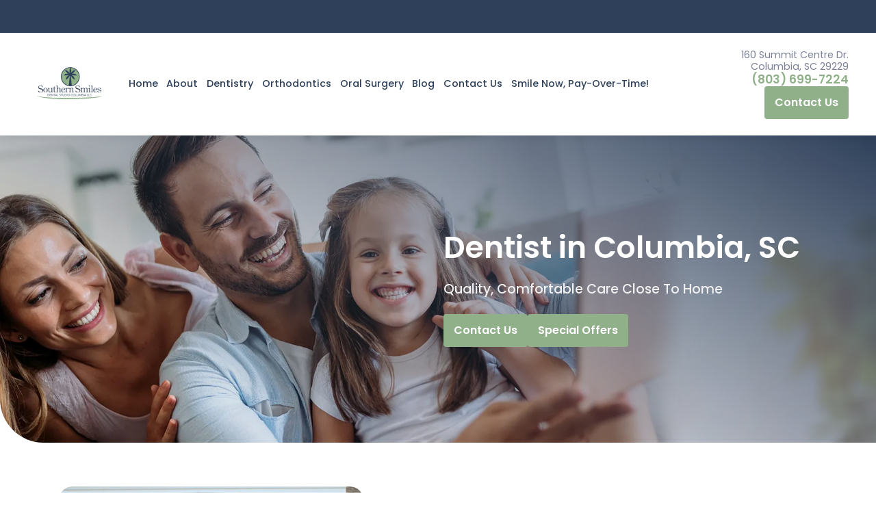

--- FILE ---
content_type: text/html
request_url: https://www.southernsmilesdentalstudio.com/
body_size: 9848
content:
<!DOCTYPE html><!-- This site was created in Webflow. https://webflow.com --><!-- Last Published: Tue Jan 20 2026 10:38:39 GMT+0000 (Coordinated Universal Time) --><html data-wf-domain="www.southernsmilesdentalstudio.com" data-wf-page="681d05a54b76460dcabb68b0" data-wf-site="681d05a54b76460dcabb68cb" lang="en"><head><meta charset="utf-8"/><title>Dentist Columbia SC | Southern Smiles Dental Studio</title><meta content="Visit Southern Smiles Dental Studio in Columbia, SC for expert dental care. We offer cleanings, crowns, implants, and family-friendly service in one office." name="description"/><meta content="Dentist Columbia SC | Southern Smiles Dental Studio" property="og:title"/><meta content="Visit Southern Smiles Dental Studio in Columbia, SC for expert dental care. We offer cleanings, crowns, implants, and family-friendly service in one office." property="og:description"/><meta content="https://cdn.prod.website-files.com/681d05a54b76460dcabb68cb/68cb7ffca886d5c1a4dbf1eb_Team%20Photo_Resized%20for%20OG.jpg" property="og:image"/><meta content="Dentist Columbia SC | Southern Smiles Dental Studio" property="twitter:title"/><meta content="Visit Southern Smiles Dental Studio in Columbia, SC for expert dental care. We offer cleanings, crowns, implants, and family-friendly service in one office." property="twitter:description"/><meta property="og:type" content="website"/><meta content="summary_large_image" name="twitter:card"/><meta content="width=device-width, initial-scale=1" name="viewport"/><meta content="eY-p61W0nKRIhd1gjUhYlc1ttO1utb626Xn7HBfoTxQ" name="google-site-verification"/><meta content="Webflow" name="generator"/><link href="https://cdn.prod.website-files.com/681d05a54b76460dcabb68cb/css/southern-smiles-dental-studio.webflow.shared.a8fd392e3.css" rel="stylesheet" type="text/css" integrity="sha384-qP05LjslBpspmUWhpKC+m0urkGHk4UzImc4NiXoXidV2y1MSWdCH8HFFnhg/ydsh" crossorigin="anonymous"/><style>@media (min-width:992px) {html.w-mod-js:not(.w-mod-ix) [data-w-id="85b617c7-0d21-c6ad-8594-bf52e5d30183"] {opacity:0;}html.w-mod-js:not(.w-mod-ix) [data-w-id="8a0d602a-994d-b277-649c-a3bcfb8ba626"] {opacity:0;}}@media (max-width:991px) and (min-width:768px) {html.w-mod-js:not(.w-mod-ix) [data-w-id="85b617c7-0d21-c6ad-8594-bf52e5d30183"] {opacity:0;}html.w-mod-js:not(.w-mod-ix) [data-w-id="8a0d602a-994d-b277-649c-a3bcfb8ba626"] {opacity:0;}}</style><link href="https://fonts.googleapis.com" rel="preconnect"/><link href="https://fonts.gstatic.com" rel="preconnect" crossorigin="anonymous"/><script src="https://ajax.googleapis.com/ajax/libs/webfont/1.6.26/webfont.js" type="text/javascript"></script><script type="text/javascript">WebFont.load({  google: {    families: ["Poppins:100,300,regular,500,600,700"]  }});</script><script type="text/javascript">!function(o,c){var n=c.documentElement,t=" w-mod-";n.className+=t+"js",("ontouchstart"in o||o.DocumentTouch&&c instanceof DocumentTouch)&&(n.className+=t+"touch")}(window,document);</script><link href="https://cdn.prod.website-files.com/681d05a54b76460dcabb68cb/681d065c3baaafd4deafba1c_favicon.png" rel="shortcut icon" type="image/x-icon"/><link href="https://cdn.prod.website-files.com/681d05a54b76460dcabb68cb/681d0700ded9f097e82ce834_webclip.png" rel="apple-touch-icon"/><link href="https://www.southernsmilesdentalstudio.com" rel="canonical"/> <!-- AOS Library-->
 <link rel="stylesheet" href="https://unpkg.com/aos@next/dist/aos.css" />
 
<script async src="https://next-api.patientprism.com/v1/snippet/991d5db2-8fdc-4379-954a-e9633b2c8631"></script>


<!-- Google Tag Manager -->
<script>(function(w,d,s,l,i){w[l]=w[l]||[];w[l].push({'gtm.start':
new Date().getTime(),event:'gtm.js'});var f=d.getElementsByTagName(s)[0],
j=d.createElement(s),dl=l!='dataLayer'?'&l='+l:'';j.async=true;j.src=
'https://www.googletagmanager.com/gtm.js?id='+i+dl;f.parentNode.insertBefore(j,f);
})(window,document,'script','dataLayer','GTM-TL6FTPL');</script>
<!-- End Google Tag Manager -->

<!-- Google tag (gtag.js) - GA4 -->
<script async src="https://www.googletagmanager.com/gtag/js?id=G-Y37V8Y9C4P"></script>
<script>
  window.dataLayer = window.dataLayer || [];
  function gtag(){dataLayer.push(arguments);}
  gtag('js', new Date());
  gtag('config', 'G-Y37V8Y9C4P');
</script>
<script type="application/ld+json">
{
  "@context": "https://schema.org",
  "@graph": [
    {
      "@type": "Dentist",
      "@id": "https://www.southernsmilesdentalstudio.com/#dentist",
      "name": "Southern Smiles Dental Studio",
      "url": "https://www.southernsmilesdentalstudio.com/",
      "telephone": "+1-803-859-4586",
      "image": {
        "@type": "ImageObject",
        "@id": "https://www.southernsmilesdentalstudio.com/#brand-image",
        "url": "https://cdn.prod.website-files.com/681d05a54b76460dcabb68cb/681d08e1f804b093a67418e6_logo.png"
      },
      "logo": {
        "@type": "ImageObject",
        "@id": "https://www.southernsmilesdentalstudio.com/#logo",
        "url": "https://cdn.prod.website-files.com/681d05a54b76460dcabb68cb/681d08e1f804b093a67418e6_logo.png",
        "width": 250,
        "height": 122,
        "caption": "Southern Smiles Dental Studio"
      },
      "address": {
        "@type": "PostalAddress",
        "streetAddress": "160 Summit Centre Dr.",
        "addressLocality": "Columbia",
        "addressRegion": "SC",
        "postalCode": "29229",
        "addressCountry": "US"
      },
      "geo": {
        "@type": "GeoCoordinates",
        "latitude": 34.14268220654054,
        "longitude": -80.88355762544668
      },
      "hasMap": "https://www.google.com/maps/place/Southern+Smiles+Dental+Studio/@34.1426221,-80.8835389,20.75z/data=!4m6!3m5!1s0x88f8aa3c03f3664d:0xc1bbdbf77d6500f8!8m2!3d34.1426788!4d-80.8835564!16s%2Fg%2F1tgh3v8t",
      "openingHoursSpecification": [
        {
          "@type": "OpeningHoursSpecification",
          "dayOfWeek": ["Monday","Tuesday","Wednesday","Thursday"],
          "opens": "08:00",
          "closes": "17:00"
        },
        {
          "@type": "OpeningHoursSpecification",
          "dayOfWeek": "Friday",
          "opens": "08:00",
          "closes": "15:00"
        }
      ],
      "sameAs": [
        "https://www.facebook.com/southernsmilescolumbia/",
        "https://www.yelp.com/biz/southern-smiles-dental-studio-columbia-4",
        "https://birdeye.com/southern-smiles-dental-studio-165611197661803",
        "https://www.google.com/maps/place/Southern+Smiles+Dental+Studio/@34.1426221,-80.8835389,20.75z/data=!4m6!3m5!1s0x88f8aa3c03f3664d:0xc1bbdbf77d6500f8!8m2!3d34.1426788!4d-80.8835564!16s%2Fg%2F1tgh3v8t"
      ],
      "areaServed": [
        "Columbia SC",
        "Elgin SC",
        "Blythewood SC",
        "Northeast Columbia SC"
      ],
      "aggregateRating": {
        "@type": "AggregateRating",
        "ratingValue": "4.7",
        "ratingCount": "356",
        "bestRating": "5",
        "worstRating": "1"
      },
      "hasOfferCatalog": {
        "@type": "OfferCatalog",
        "name": "Dental Services",
        "itemListElement": [
          { "@type": "Offer", "itemOffered": { "@type": "Service", "name": "Family Orthodontics in Columbia, SC", "url": "https://www.southernsmilesdentalstudio.com/dental-services/columbia-sc-orthodontics" } },
          { "@type": "Offer", "itemOffered": { "@type": "Service", "name": "Dentures in Columbia, SC", "url": "https://www.southernsmilesdentalstudio.com/dental-services/columbia-sc-dentures" } },
          { "@type": "Offer", "itemOffered": { "@type": "Service", "name": "Dental Crowns in Columbia, SC", "url": "https://www.southernsmilesdentalstudio.com/dental-services/columbia-sc-crowns" } },
          { "@type": "Offer", "itemOffered": { "@type": "Service", "name": "Emergency Dentist in Columbia, SC", "url": "https://www.southernsmilesdentalstudio.com/dental-services/columbia-sc-emergency-services" } },
          { "@type": "Offer", "itemOffered": { "@type": "Service", "name": "Tooth Extractions in Columbia, SC", "url": "https://www.southernsmilesdentalstudio.com/dental-services/columbia-sc-tooth-extractions" } },
          { "@type": "Offer", "itemOffered": { "@type": "Service", "name": "Periodontal Treatment in Columbia, SC", "url": "https://www.southernsmilesdentalstudio.com/dental-services/columbia-sc-periodontics" } },
          { "@type": "Offer", "itemOffered": { "@type": "Service", "name": "Tooth Fillings in Columbia, SC", "url": "https://www.southernsmilesdentalstudio.com/dental-services/columbia-sc-fillings" } },
          { "@type": "Offer", "itemOffered": { "@type": "Service", "name": "Dental Bridge in Columbia, SC", "url": "https://www.southernsmilesdentalstudio.com/dental-services/columbia-sc-dental-bridge" } },
          { "@type": "Offer", "itemOffered": { "@type": "Service", "name": "Teeth Whitening in Columbia, SC", "url": "https://www.southernsmilesdentalstudio.com/dental-services/columbia-sc-teeth-whitening" } },
          { "@type": "Offer", "itemOffered": { "@type": "Service", "name": "Dental Sealants in Columbia, SC", "url": "https://www.southernsmilesdentalstudio.com/dental-services/columbia-sc-dental-sealants" } },
          { "@type": "Offer", "itemOffered": { "@type": "Service", "name": "Dental Exams & X-Rays in Columbia, SC", "url": "https://www.southernsmilesdentalstudio.com/dental-services/columbia-sc-dental-exam-and-x-rays" } },
          { "@type": "Offer", "itemOffered": { "@type": "Service", "name": "Teeth Cleaning in Columbia, SC", "url": "https://www.southernsmilesdentalstudio.com/dental-services/columbia-sc-teeth-cleaning" } },
          { "@type": "Offer", "itemOffered": { "@type": "Service", "name": "Sedation Dentistry in Columbia, SC", "url": "https://www.southernsmilesdentalstudio.com/dental-services/columbia-sc-sedation-dentistry" } },
          { "@type": "Offer", "itemOffered": { "@type": "Service", "name": "Dental Implants in Columbia, SC", "url": "https://www.southernsmilesdentalstudio.com/dental-services/columbia-sc-dental-implants" } }
        ]
      }
    },
    {
      "@type": "WebSite",
      "@id": "https://www.southernsmilesdentalstudio.com/#website",
      "url": "https://www.southernsmilesdentalstudio.com/",
      "name": "Southern Smiles Dental Studio",
      "publisher": { "@id": "https://www.southernsmilesdentalstudio.com/#dentist" },
      "inLanguage": "en"
    },
    {
      "@type": "ImageObject",
      "@id": "https://www.southernsmilesdentalstudio.com/#webclip",
      "url": "https://cdn.prod.website-files.com/681d05a54b76460dcabb68cb/681d0700ded9f097e82ce834_webclip.png",
      "width": 256,
      "height": 256
    }
  ]
}
</script>

<!-- userway script -->

<script src="https://cdn.userway.org/widget.js" data-account="m4u9LMJDQM"></script>

<script type="application/ld+json">
{
  "@context": "https://schema.org",
  "@graph": [
    {
      "@type": "WebPage",
      "@id": "https://www.southernsmilesdentalstudio.com/#webpage",
      "url": "https://www.southernsmilesdentalstudio.com/",
      "name": "Dentist in Columbia, SC | Southern Smiles Dental Studio",
      "isPartOf": { "@id": "https://www.southernsmilesdentalstudio.com/#website" },
      "about": { "@id": "https://www.southernsmilesdentalstudio.com/#dentist" },
      "breadcrumb": {
        "@type": "BreadcrumbList",
        "itemListElement": [
          { "@type": "ListItem", "position": 1, "name": "Home", "item": "https://www.southernsmilesdentalstudio.com/" }
        ]
      },
      "inLanguage": "en"
    },
    {
      "@type": "ItemList",
      "@id": "https://www.southernsmilesdentalstudio.com/#homepage-featured-services",
      "name": "Featured Services",
      "itemListElement": [
        { "@type": "ListItem", "position": 1, "url": "https://www.southernsmilesdentalstudio.com/dental-services/columbia-sc-orthodontics", "name": "Family Dentistry" },
        { "@type": "ListItem", "position": 2, "url": "https://www.southernsmilesdentalstudio.com/dental-services/columbia-sc-dentures", "name": "Dentures" },
        { "@type": "ListItem", "position": 3, "url": "https://www.southernsmilesdentalstudio.com/dental-services/columbia-sc-crowns", "name": "Dental Crowns" },
        { "@type": "ListItem", "position": 4, "url": "https://www.southernsmilesdentalstudio.com/dental-services/columbia-sc-emergency-services", "name": "Emergency Dentistry" }
      ]
    }
  ]
}
</script>
</head><body><div class="page-wrapper"><div class="global-styles w-embed"><style>

/* Make text look crisper and more legible in all browsers */
body {
  -webkit-font-smoothing: antialiased;
  -moz-osx-font-smoothing: grayscale;
  font-smoothing: antialiased;
  text-rendering: optimizeLegibility;
}

/* Focus state style for keyboard navigation for the focusable elements */
*[tabindex]:focus-visible,
  input[type="file"]:focus-visible {
   outline: 0.125rem solid #4d65ff;
   outline-offset: 0.125rem;
}

/* Set color style to inherit */
.inherit-color * {
    color: inherit;
}

/* Get rid of top margin on first element in any rich text element */
.w-richtext > :not(div):first-child, .w-richtext > div:first-child > :first-child {
  margin-top: 0 !important;
}

/* Get rid of bottom margin on last element in any rich text element */
.w-richtext>:last-child, .w-richtext ol li:last-child, .w-richtext ul li:last-child {
	margin-bottom: 0 !important;
}


/* Make sure containers never lose their center alignment */
.container-medium,.container-small, .container-large {
	margin-right: auto !important;
  margin-left: auto !important;
}

/* 
Make the following elements inherit typography styles from the parent and not have hardcoded values. 
Important: You will not be able to style for example "All Links" in Designer with this CSS applied.
Uncomment this CSS to use it in the project. Leave this message for future hand-off.
*/
/*
a,
.w-input,
.w-select,
.w-tab-link,
.w-nav-link,
.w-dropdown-btn,
.w-dropdown-toggle,
.w-dropdown-link {
  color: inherit;
  text-decoration: inherit;
  font-size: inherit;
}
*/

/* Apply "..." after 3 lines of text */
.text-style-3lines {
	display: -webkit-box;
	overflow: hidden;
	-webkit-line-clamp: 3;
	-webkit-box-orient: vertical;
}

/* Apply "..." after 2 lines of text */
.text-style-2lines {
	display: -webkit-box;
	overflow: hidden;
	-webkit-line-clamp: 2;
	-webkit-box-orient: vertical;
}

/* These classes are never overwritten */
.hide {
  display: none !important;
}

@media screen and (max-width: 991px) {
    .hide, .hide-tablet {
        display: none !important;
    }
}
  @media screen and (max-width: 767px) {
    .hide-mobile-landscape{
      display: none !important;
    }
}
  @media screen and (max-width: 479px) {
    .hide-mobile{
      display: none !important;
    }
}
 
.margin-0 {
  margin: 0rem !important;
}
  
.padding-0 {
  padding: 0rem !important;
}

.spacing-clean {
padding: 0rem !important;
margin: 0rem !important;
}

.margin-top {
  margin-right: 0rem !important;
  margin-bottom: 0rem !important;
  margin-left: 0rem !important;
}

.padding-top {
  padding-right: 0rem !important;
  padding-bottom: 0rem !important;
  padding-left: 0rem !important;
}
  
.margin-right {
  margin-top: 0rem !important;
  margin-bottom: 0rem !important;
  margin-left: 0rem !important;
}

.padding-right {
  padding-top: 0rem !important;
  padding-bottom: 0rem !important;
  padding-left: 0rem !important;
}

.margin-bottom {
  margin-top: 0rem !important;
  margin-right: 0rem !important;
  margin-left: 0rem !important;
}

.padding-bottom {
  padding-top: 0rem !important;
  padding-right: 0rem !important;
  padding-left: 0rem !important;
}

.margin-left {
  margin-top: 0rem !important;
  margin-right: 0rem !important;
  margin-bottom: 0rem !important;
}
  
.padding-left {
  padding-top: 0rem !important;
  padding-right: 0rem !important;
  padding-bottom: 0rem !important;
}
  
.margin-horizontal {
  margin-top: 0rem !important;
  margin-bottom: 0rem !important;
}

.padding-horizontal {
  padding-top: 0rem !important;
  padding-bottom: 0rem !important;
}

.margin-vertical {
  margin-right: 0rem !important;
  margin-left: 0rem !important;
}
  
.padding-vertical {
  padding-right: 0rem !important;
  padding-left: 0rem !important;
}

</style></div><div data-collapse="medium" data-animation="default" data-duration="400" data-w-id="1e16db66-6a89-7192-b439-9bd912eec68e" data-easing="ease" data-easing2="ease" role="banner" class="navbar w-nav"><section class="section_navbar-topbar"><div class="padding-global padding-section-xsmall"><div class="topbar_content-wrapper"></div></div></section><section class="section_navbar-main"><div class="padding-global padding-section-xsmall"><div class="navbar_items"><div class="navbar_col-left"><a href="/" aria-current="page" class="navbar_brand-link w-nav-brand w--current"><img loading="lazy" src="https://cdn.prod.website-files.com/681d05a54b76460dcabb68cb/681d08e1f804b093a67418e6_logo.png" alt="Southern Smiles Dental Studio logo" class="navbar_logo"/></a><nav role="navigation" class="navbar_menu w-nav-menu"><div class="padding-global"><div class="navbar_menu_content-wrapper"><a href="/" aria-current="page" class="navbar_link w-nav-link w--current">Home</a><a href="/columbia-dentists" class="navbar_link w-nav-link">About</a><div data-delay="0" data-hover="true" class="drowndown_wrap w-dropdown"><div class="navbar_link w-dropdown-toggle"><div><a href="/dental-services">Dentistry</a></div></div><nav class="dropdown_list w-dropdown-list"><div data-delay="0" data-hover="true" data-w-id="1e16db66-6a89-7192-b439-9bd912eec6ab" class="dropdown-submenu w-dropdown"><div class="dropdown_link is-submenu w-dropdown-toggle"><div class="icon w-icon-dropdown-toggle"></div><div>General</div></div><nav class="dropdown-list w-dropdown-list"><div class="w-dyn-list"><div role="list" class="w-dyn-items"><div role="listitem" class="w-dyn-item"><a href="/dental-services/columbia-sc-emergency-services" class="dropdown_link w-dropdown-link">Emergency Services</a></div><div role="listitem" class="w-dyn-item"><a href="/dental-services/columbia-sc-dental-sealants" class="dropdown_link w-dropdown-link">Dental Sealants</a></div><div role="listitem" class="w-dyn-item"><a href="/dental-services/columbia-sc-dental-exam-and-x-rays" class="dropdown_link w-dropdown-link">Dental Exams &amp; X-Rays</a></div><div role="listitem" class="w-dyn-item"><a href="/dental-services/columbia-sc-teeth-cleaning" class="dropdown_link w-dropdown-link">Teeth Cleaning</a></div><div role="listitem" class="w-dyn-item"><a href="/dental-services/columbia-sc-sedation-dentistry" class="dropdown_link w-dropdown-link">Sedation Dentistry</a></div></div></div></nav></div><div data-delay="0" data-hover="true" class="dropdown-submenu w-dropdown"><div class="dropdown_link is-submenu w-dropdown-toggle"><div class="icon w-icon-dropdown-toggle"></div><div>Cosmetic</div></div><nav class="dropdown-list w-dropdown-list"><div class="w-dyn-list"><div role="list" class="w-dyn-items"><div role="listitem" class="w-dyn-item"><a href="/dental-services/columbia-sc-teeth-whitening" class="dropdown_link w-dropdown-link">Teeth Whitening</a></div></div></div></nav></div><div data-delay="0" data-hover="true" class="dropdown-submenu w-dropdown"><div class="dropdown_link is-submenu w-dropdown-toggle"><div class="icon w-icon-dropdown-toggle"></div><div>Restorative</div></div><nav class="dropdown-list w-dropdown-list"><div class="w-dyn-list"><div role="list" class="w-dyn-items"><div role="listitem" class="w-dyn-item"><a href="/dental-services/columbia-sc-dentures" class="dropdown_link w-dropdown-link">Dentures</a></div><div role="listitem" class="w-dyn-item"><a href="/dental-services/columbia-sc-dental-bridge" class="dropdown_link w-dropdown-link">Dental Bridge</a></div><div role="listitem" class="w-dyn-item"><a href="/dental-services/columbia-sc-crowns" class="dropdown_link w-dropdown-link">Dental Crown</a></div><div role="listitem" class="w-dyn-item"><a href="/dental-services/columbia-sc-periodontics" class="dropdown_link w-dropdown-link">Periodontics</a></div><div role="listitem" class="w-dyn-item"><a href="/dental-services/columbia-sc-crown-in-a-day" class="dropdown_link w-dropdown-link">Crown in a Day </a></div><div role="listitem" class="w-dyn-item"><a href="/dental-services/columbia-sc-fillings" class="dropdown_link w-dropdown-link">Teeth Fillings</a></div></div></div></nav></div><a href="/dental-services" class="dropdown_link w-dropdown-link">View All Services</a></nav></div><a href="/dental-services/columbia-sc-orthodontics" class="navbar_link w-nav-link">Orthodontics</a><div data-delay="0" data-hover="true" class="drowndown_wrap w-dropdown"><div class="navbar_link w-dropdown-toggle"><div><a href="/dental-services/columbia-sc-orthodontics/">Oral Surgery</a></div></div><nav class="dropdown_list w-dropdown-list"><a href="/dental-services/columbia-sc-dental-implants" class="dropdown_link">Dental Implants</a><a href="/dental-services/columbia-sc-tooth-extractions" class="dropdown_link">Tooth Extractions</a></nav></div><a href="/blog" class="navbar_link w-nav-link">Blog</a><a href="/contact-us" class="navbar_link w-nav-link">Contact Us</a><a href="https://apply.sunbit.com/SouthernSmilesDentalStudio" target="_blank" class="navbar_link w-nav-link">Smile Now, Pay-Over-Time!</a></div></div></nav></div><div class="navbar_col-right"><div class="navbar_location-info"><div>160 Summit Centre Dr.</div><div>Columbia, SC 29229</div><a href="tel:+18036997224" class="navbar_phone-link">(803) 699-7224</a></div><a href="/contact-us" class="button is-navbar-cta w-button">Contact Us</a><div class="navbar_menu-button w-nav-button"><div class="menu-button_content-wrapper"><div data-is-ix2-target="1" class="menu-button-lottie" data-w-id="1e16db66-6a89-7192-b439-9bd912eec700" data-animation-type="lottie" data-src="https://cdn.prod.website-files.com/619beb3821777c3fc59aacea/619d032375d8707f847ed32f_lottieflow-menu-nav-08-ffffff-easey.json" data-loop="0" data-direction="1" data-autoplay="0" data-renderer="svg" data-default-duration="2.0208333333333335" data-duration="0" data-ix2-initial-state="1"></div></div></div></div></div></div></section></div><main class="main-wrapper"><section class="section_hero"><div class="container-large"><div class="hero_content-wrapper hp-hero_content"><div></div><div><h1 class="hero_h1">Dentist in Columbia, SC<br/></h1><p class="hero-subheading">Quality, Comfortable Care Close To Home</p><div class="hero_btn-wrapper"><a href="/contact-us" class="button w-button">Contact Us</a><a href="/patient-services/monthly-special-offers" class="button w-button">Special Offers</a></div></div></div></div></section><section class="section_welcome"><div class="padding-global"><div class="container-large"><div class="welcome_content-wrapper"><div class="welcome_col"><img src="https://cdn.prod.website-files.com/681d05a54b76460dcabb68cb/681df6943f9422cea44a5392_team-southern-smiles-4-1024x550.webp" loading="lazy" sizes="(max-width: 1024px) 100vw, 1024px" srcset="https://cdn.prod.website-files.com/681d05a54b76460dcabb68cb/681df6943f9422cea44a5392_team-southern-smiles-4-1024x550-p-500.webp 500w, https://cdn.prod.website-files.com/681d05a54b76460dcabb68cb/681df6943f9422cea44a5392_team-southern-smiles-4-1024x550-p-800.webp 800w, https://cdn.prod.website-files.com/681d05a54b76460dcabb68cb/681df6943f9422cea44a5392_team-southern-smiles-4-1024x550.webp 1024w" alt="Southern Smiles team" class="hp-about_img"/></div><div class="welcome_col"><h2>About Us<br/></h2><p>We are committed to providing quality healthcare to families located in the Columbia SC area and treat patients of all ages. We provide comprehensive solutions for our patients’ oral health needs. Believing in the importance of listening to our patients, we take the time to truly understand each person’s needs, goals, and lifestyle. By understanding our patients’ objectives we can provide solutions that will improve their health while transforming their smile into something bright and beautiful.<br/></p><a href="/columbia-dentists" class="button w-button">Learn More About Us</a></div></div></div></div></section><section class="section_services"><div class="padding-global padding-section-large"><div class="container-large"><div class="services_content-wrapper"><div class="services_heading-wrap"><h2>Our Dental Services<br/></h2><a href="/dental-services" class="button w-button">View More Services</a></div><div class="services_colleciton-list-wrapper w-dyn-list"><div role="list" class="services-collection-list w-dyn-items"><div role="listitem" class="services_colleciton-item w-dyn-item"><a aria-label="Family Orthodontics in Columbia, SC" data-w-id="5f421842-4453-4690-5975-68de9bf6da5a" style="opacity:0" href="/dental-services/columbia-sc-orthodontics" class="service-card w-inline-block"><img src="https://cdn.prod.website-files.com/681d05a54b76460dcabb68c9/681e37a5d73ec3a4209a023f_family-dentistry-icon.png" loading="lazy" width="Auto" alt="" class="service-card_icon"/><h3 class="service-card_title">Family Dentistry</h3><p class="service-card_summary">Routine teeth cleaning will keep your smile bright.</p></a></div><div role="listitem" class="services_colleciton-item w-dyn-item"><a aria-label="Affordable Dental Dentures in Columbia, SC" data-w-id="5f421842-4453-4690-5975-68de9bf6da5a" style="opacity:0" href="/dental-services/columbia-sc-dentures" class="service-card w-inline-block"><img src="https://cdn.prod.website-files.com/681d05a54b76460dcabb68c9/681e3814c3ca73f4f794b206_dentures-icon.png" loading="lazy" width="Auto" alt="" class="service-card_icon"/><h3 class="service-card_title">Dentures</h3><p class="service-card_summary">Improve the look of your smile and oral health.</p></a></div><div role="listitem" class="services_colleciton-item w-dyn-item"><a aria-label="Dental Crowns Columbia SC | Restore &amp; Protect Your Teeth" data-w-id="5f421842-4453-4690-5975-68de9bf6da5a" style="opacity:0" href="/dental-services/columbia-sc-crowns" class="service-card w-inline-block"><img src="https://cdn.prod.website-files.com/681d05a54b76460dcabb68c9/681e36be9cd6bbbd12864dd2_crowns-icon.png" loading="lazy" width="Auto" alt="" class="service-card_icon"/><h3 class="service-card_title">Dental Crowns</h3><p class="service-card_summary">Restorative treatment that fits over the top of a tooth.</p></a></div><div role="listitem" class="services_colleciton-item w-dyn-item"><a aria-label="Emergency Dentist in Columbia, SC" data-w-id="5f421842-4453-4690-5975-68de9bf6da5a" style="opacity:0" href="/dental-services/columbia-sc-emergency-services" class="service-card w-inline-block"><img src="https://cdn.prod.website-files.com/681d05a54b76460dcabb68c9/681e387f5d22d33701a7e437_emergency-dentistry-icon.png" loading="lazy" width="Auto" alt="" class="service-card_icon"/><h3 class="service-card_title">Emergency Dentistry</h3><p class="service-card_summary">We handle various types of emergency dental services.</p></a></div></div></div></div></div></div></section><section class="section_offers"><div class="offers-content-wrapper"><div data-w-id="85b617c7-0d21-c6ad-8594-bf52e5d30183" class="offers_col is-col-start"><h2 class="h2-offers">Same Day Crowns<br/></h2></div><div class="offers_col is-col-mid"><h2 class="h2-offers">Financing Options<br/></h2></div><div data-w-id="8a0d602a-994d-b277-649c-a3bcfb8ba626" class="offers_col is-col-end"><h2 class="h2-offers">Convenient Appointments<br/></h2></div></div></section><section class="section_reviews"><div class="padding-global padding-section-large"><div class="container-large"><div class="reviews_content-wrapper"><h2 class="p-white">What Our Columbia, SC Dental Patients Are Saying<br/></h2><div class="w-embed w-script"><!-- Elfsight Google Reviews | Southern Smiles Dental Studio  -->
<script src="https://static.elfsight.com/platform/platform.js" async></script>
<div class="elfsight-app-e444d315-3124-4dd5-9450-168e2b502f68" data-elfsight-app-lazy></div></div></div></div></div></section><section class="section_appt-cta"><div class="padding-global padding-section-large"><div class="container-large"><div class="appt-cta_content-wrapper"><div class="w-embed"><svg xmlns="http://www.w3.org/2000/svg" width="60px" height="60px" viewBox="0 0 45.28 56"><path d="M43.32,47.66H15.91V3A1.79,1.79,0,0,1,17.7,1.19H41.53A1.79,1.79,0,0,1,43.32,3h1.19a3,3,0,0,0-3-3H17.7a3,3,0,0,0-3,3V53a3,3,0,0,0,3,3H41.53a3,3,0,0,0,3-3V39.91H43.32Zm-1.79,7.15H17.7A1.79,1.79,0,0,1,15.91,53V48.85H43.32V53A1.79,1.79,0,0,1,41.53,54.81Z" transform="translate(-14.72)" fill="#8cb3b8"></path><rect x="12.51" y="51.23" width="4.77" height="1.19" fill="#8cb3b8"></rect><path d="M35.57,44.81a.62.62,0,0,1-.51-.28l-3.39-5.68H29.62a3,3,0,0,1-3-3V12.05a3,3,0,0,1,3-3H57a3,3,0,0,1,3,3V35.88a3,3,0,0,1-3,3H39.48l-3.39,5.68A.63.63,0,0,1,35.57,44.81ZM29.62,10.26a1.79,1.79,0,0,0-1.79,1.79V35.88a1.79,1.79,0,0,0,1.79,1.78H32a.6.6,0,0,1,.51.29l3.06,5.11L38.64,38a.6.6,0,0,1,.51-.29H57a1.79,1.79,0,0,0,1.79-1.78V12.05A1.79,1.79,0,0,0,57,10.26Z" transform="translate(-14.72)" fill="#8cb3b8"></path><path d="M45.11,6a1.2,1.2,0,0,0-2.39,0v7a1.2,1.2,0,1,0,2.39,0Z" transform="translate(-14.72)" style="fill-rule:evenodd" fill="#8cb3b8"></path><path d="M53.33,6a1.2,1.2,0,0,0-2.39,0v7a1.2,1.2,0,1,0,2.39,0Z" transform="translate(-14.72)" style="fill-rule:evenodd" fill="#8cb3b8"></path><rect x="18.47" y="17.87" width="4.77" height="3.57" fill="#8cb3b8"></rect><path d="M37,6a1.19,1.19,0,1,0-2.38,0v7A1.19,1.19,0,1,0,37,13Z" transform="translate(-14.72)" style="fill-rule:evenodd" fill="#8cb3b8"></path><rect x="18.47" y="23.83" width="4.77" height="3.57" fill="#8cb3b8"></rect><rect x="18.47" y="29.79" width="4.77" height="3.57" fill="#8cb3b8"></rect><rect x="26.81" y="23.83" width="4.77" height="3.57" fill="#8cb3b8"></rect><rect x="26.81" y="29.79" width="4.77" height="3.57" fill="#8cb3b8"></rect><rect x="35.15" y="23.83" width="4.77" height="3.57" fill="#8cb3b8"></rect><rect x="35.15" y="29.79" width="4.77" height="3.57" fill="#8cb3b8"></rect><rect x="26.81" y="17.87" width="4.77" height="3.57" fill="#8cb3b8"></rect><rect x="35.15" y="17.87" width="4.77" height="3.57" fill="#8cb3b8"></rect><rect x="18.47" y="17.87" width="4.77" height="3.57" style="fill:#fff;opacity:0.6000000238418579;isolation:isolate"></rect><rect x="18.47" y="23.83" width="4.77" height="3.57" style="fill:#fff;opacity:0.6000000238418579;isolation:isolate"></rect><rect x="18.47" y="29.79" width="4.77" height="3.57" style="fill:#fff;opacity:0.6000000238418579;isolation:isolate"></rect><rect x="26.81" y="23.83" width="4.77" height="3.57" style="fill:#fff;opacity:0.6000000238418579;isolation:isolate"></rect><rect x="26.81" y="29.79" width="4.77" height="3.57" style="fill:#fff;opacity:0.6000000238418579;isolation:isolate"></rect><rect x="35.15" y="23.83" width="4.77" height="3.57" style="fill:#fff;opacity:0.6000000238418579;isolation:isolate"></rect><rect x="35.15" y="29.79" width="4.77" height="3.57" style="fill:#fff;opacity:0.6000000238418579;isolation:isolate"></rect><rect x="26.81" y="17.87" width="4.77" height="3.57" style="fill:#fff;opacity:0.6000000238418579;isolation:isolate"></rect><rect x="35.15" y="17.87" width="4.77" height="3.57" style="fill:#fff;opacity:0.6000000238418579;isolation:isolate"></rect><rect x="12.51" y="51.23" width="4.77" height="1.19" style="fill:#fff;opacity:0.6000000238418579;isolation:isolate"></rect></svg></div><h2>Call or Book an Appointment Now at Our Columbia, SC Dentist Office</h2><p>Learn more about all of our Columbia dental services and modern technology.</p><a href="tel:+18036997224" class="appt-cta_phone">(803) 699-7224</a><div class="spacer-large"></div><a href="/contact-us" class="button w-button">Contact Us</a></div></div></div></section></main><section class="section_footer"><section class="map-footer-section"><div class="w-embed w-iframe"><iframe src="https://www.google.com/maps/embed?pb=!1m18!1m12!1m3!1d3302.1441110678015!2d-80.88616052313151!3d34.14265501294892!2m3!1f0!2f0!3f0!3m2!1i1024!2i768!4f13.1!3m3!1m2!1s0x88f8aa3c03f3664d%3A0xc1bbdbf77d6500f8!2sSouthern%20Smiles%20Dental%20Studio!5e0!3m2!1sen!2sco!4v1752858968025!5m2!1sen!2sco" width="100%" height="450" style="border:0;" allowfullscreen="" loading="lazy" referrerpolicy="no-referrer-when-downgrade"></iframe></div></section><section class="section_footer-main"><div class="padding-global padding-section-large"><div class="container-large"><div class="footer-main_content-wrapper"><div class="footer-col is-col-1"><img src="https://cdn.prod.website-files.com/681d05a54b76460dcabb68cb/681d08e1f804b093a67418e6_logo.png" loading="lazy" alt="Southern Smiles Dental Studio logo" class="footer_logo"/><a href="/contact-us" class="button w-button">Contact Us</a></div><div class="footer-col is-col-2"><h2 class="footer-col_heading">Navigation</h2><ul role="list" class="footer-col_nav-list"><li class="footer-col_nav-list-item"><a href="/" aria-current="page" class="footer-col_nav-link w--current">Home</a></li><li class="footer-col_nav-list-item"><a href="/columbia-dentists" class="footer-col_nav-link">About</a></li><li class="footer-col_nav-list-item"><a href="/dental-services" class="footer-col_nav-link">Services</a></li><li class="footer-col_nav-list-item"><a href="/blog" class="footer-col_nav-link">Blog</a></li><li class="footer-col_nav-list-item"><a href="/contact-us" class="footer-col_nav-link">Contact Us</a></li></ul></div><div class="footer-col is-col-3"><h2 class="footer-col_heading">Services</h2><ul role="list" class="footer-col_nav-list"><li class="footer-col_nav-list-item"><a href="/dental-services/columbia-sc-crown-in-a-day/" class="footer-col_nav-link">Crown in a Day</a></li><li class="footer-col_nav-list-item"><a href="/dental-services/columbia-sc-crowns/" class="footer-col_nav-link">Crowns</a></li><li class="footer-col_nav-list-item"><a href="/dental-services/columbia-sc-dental-bridge" class="footer-col_nav-link">Dental Bridge</a></li><li class="footer-col_nav-list-item"><a href="/dental-services/columbia-sc-dental-exam-and-x-rays" class="footer-col_nav-link">Dental Exam &amp; X Rays</a></li><li class="footer-col_nav-list-item"><a href="/dental-services/columbia-sc-dental-implants" class="footer-col_nav-link">Dental Implants</a></li><li class="footer-col_nav-list-item"><a href="/dental-services" class="footer-col_nav-link"><strong>View All</strong></a></li></ul></div><div class="footer-col"><h2 class="footer-col_heading">Contact Info</h2><a href="tel:+18036997224" class="footer-col_phone">(803) 699-7224</a><p><a href="https://maps.app.goo.gl/1yFkA7DQ6TfLJksf6" target="_blank" class="footer-col_nav-link">160 Summit Centre Dr. <br/>Columbia, SC 29229</a></p><div class="footer_hours-wrapper"><p class="hours_item">Mon-Thurs: 8:00 am – 5:00 pm</p><p class="hours_item">Fri: 8:00 am – 3:00 pm<br/></p></div></div></div></div></div></section><div class="section_footer-credits"><div class="padding-global padding-section-small credits-padding"><div class="container-large"><div class="footer-credits_content-wrapper"><div class="footer-credits_items"><div>© <span id="current-year">#</span> Southern Smiles Dental Studio. All Rights Reserved. | <a href="/privacy-policy">Privacy Policy</a> | <a href="https://www.guardiandentistry.com/careers/dental-office-careers" target="_blank">Careers</a></div><div>Maintained by <a href="https://yourdigitalresource.com/" target="_blank">Digital Resource</a></div></div></div></div></div></div><div class="contact_popup-wrapper"><div class="popup_content_wrapper"><div data-w-id="7ab40d2d-5803-46db-8dcc-c9fc1601fd09" class="close_wrapper"></div><div class="popup_content"><div class="contact-iframe w-embed w-iframe"><iframe id="self-scheduling-widget-iframe-1727266546239" allow="geolocation" src="https://embed.simplifeye.co/self-scheduler/JCJ63d4WieTClO6AjW3YGRpq996EK3e/index.html#key=JCJ63d4WieTClO6AjW3YGRpq996EK3e&amp;gaID=null&amp;gtmID=null&amp;startingUrl=undefined&amp;mounted=true" class="opened-1727266546239" width="100%" height="100%"></iframe></div></div></div></div></section></div><script src="https://d3e54v103j8qbb.cloudfront.net/js/jquery-3.5.1.min.dc5e7f18c8.js?site=681d05a54b76460dcabb68cb" type="text/javascript" integrity="sha256-9/aliU8dGd2tb6OSsuzixeV4y/faTqgFtohetphbbj0=" crossorigin="anonymous"></script><script src="https://cdn.prod.website-files.com/681d05a54b76460dcabb68cb/js/webflow.schunk.e0c428ff9737f919.js" type="text/javascript" integrity="sha384-ar82P9eriV3WGOD8Lkag3kPxxkFE9GSaSPalaC0MRlR/5aACGoFQNfyqt0dNuYvt" crossorigin="anonymous"></script><script src="https://cdn.prod.website-files.com/681d05a54b76460dcabb68cb/js/webflow.schunk.ef079e786289b1c6.js" type="text/javascript" integrity="sha384-A9MxKqx2JCJhnuyPA66gjf6BuLU2mtv99dWswCdtyFl3WnVpQ/7g423NCJ3dDcYC" crossorigin="anonymous"></script><script src="https://cdn.prod.website-files.com/681d05a54b76460dcabb68cb/js/webflow.40d95297.6cf69d494e5129cf.js" type="text/javascript" integrity="sha384-vKvVDgQejuNE9DQUEV/ZisQ1fdn4aOiVR+fzShCETWD5y1JhG/7Mdh9RGHpk4DAV" crossorigin="anonymous"></script><!-- Google Tag Manager (noscript) -->
<noscript><iframe src="https://www.googletagmanager.com/ns.html?id=GTM-TL6FTPL"
height="0" width="0" style="display:none;visibility:hidden"></iframe></noscript>
<!-- End Google Tag Manager (noscript) -->


<!-- AOS Library -->
<script src="https://unpkg.com/aos@next/dist/aos.js"></script>
<script>
AOS.init({
  duration: 900,
})
</script>

<!-- Dynamic Date in Footer -->
<script>
    document.getElementById("current-year").innerHTML = new Date().getFullYear();
</script>


</body></html>

--- FILE ---
content_type: text/css
request_url: https://cdn.prod.website-files.com/681d05a54b76460dcabb68cb/css/southern-smiles-dental-studio.webflow.shared.a8fd392e3.css
body_size: 18771
content:
html {
  -webkit-text-size-adjust: 100%;
  -ms-text-size-adjust: 100%;
  font-family: sans-serif;
}

body {
  margin: 0;
}

article, aside, details, figcaption, figure, footer, header, hgroup, main, menu, nav, section, summary {
  display: block;
}

audio, canvas, progress, video {
  vertical-align: baseline;
  display: inline-block;
}

audio:not([controls]) {
  height: 0;
  display: none;
}

[hidden], template {
  display: none;
}

a {
  background-color: #0000;
}

a:active, a:hover {
  outline: 0;
}

abbr[title] {
  border-bottom: 1px dotted;
}

b, strong {
  font-weight: bold;
}

dfn {
  font-style: italic;
}

h1 {
  margin: .67em 0;
  font-size: 2em;
}

mark {
  color: #000;
  background: #ff0;
}

small {
  font-size: 80%;
}

sub, sup {
  vertical-align: baseline;
  font-size: 75%;
  line-height: 0;
  position: relative;
}

sup {
  top: -.5em;
}

sub {
  bottom: -.25em;
}

img {
  border: 0;
}

svg:not(:root) {
  overflow: hidden;
}

hr {
  box-sizing: content-box;
  height: 0;
}

pre {
  overflow: auto;
}

code, kbd, pre, samp {
  font-family: monospace;
  font-size: 1em;
}

button, input, optgroup, select, textarea {
  color: inherit;
  font: inherit;
  margin: 0;
}

button {
  overflow: visible;
}

button, select {
  text-transform: none;
}

button, html input[type="button"], input[type="reset"] {
  -webkit-appearance: button;
  cursor: pointer;
}

button[disabled], html input[disabled] {
  cursor: default;
}

button::-moz-focus-inner, input::-moz-focus-inner {
  border: 0;
  padding: 0;
}

input {
  line-height: normal;
}

input[type="checkbox"], input[type="radio"] {
  box-sizing: border-box;
  padding: 0;
}

input[type="number"]::-webkit-inner-spin-button, input[type="number"]::-webkit-outer-spin-button {
  height: auto;
}

input[type="search"] {
  -webkit-appearance: none;
}

input[type="search"]::-webkit-search-cancel-button, input[type="search"]::-webkit-search-decoration {
  -webkit-appearance: none;
}

legend {
  border: 0;
  padding: 0;
}

textarea {
  overflow: auto;
}

optgroup {
  font-weight: bold;
}

table {
  border-collapse: collapse;
  border-spacing: 0;
}

td, th {
  padding: 0;
}

@font-face {
  font-family: webflow-icons;
  src: url("[data-uri]") format("truetype");
  font-weight: normal;
  font-style: normal;
}

[class^="w-icon-"], [class*=" w-icon-"] {
  speak: none;
  font-variant: normal;
  text-transform: none;
  -webkit-font-smoothing: antialiased;
  -moz-osx-font-smoothing: grayscale;
  font-style: normal;
  font-weight: normal;
  line-height: 1;
  font-family: webflow-icons !important;
}

.w-icon-slider-right:before {
  content: "";
}

.w-icon-slider-left:before {
  content: "";
}

.w-icon-nav-menu:before {
  content: "";
}

.w-icon-arrow-down:before, .w-icon-dropdown-toggle:before {
  content: "";
}

.w-icon-file-upload-remove:before {
  content: "";
}

.w-icon-file-upload-icon:before {
  content: "";
}

* {
  box-sizing: border-box;
}

html {
  height: 100%;
}

body {
  color: #333;
  background-color: #fff;
  min-height: 100%;
  margin: 0;
  font-family: Arial, sans-serif;
  font-size: 14px;
  line-height: 20px;
}

img {
  vertical-align: middle;
  max-width: 100%;
  display: inline-block;
}

html.w-mod-touch * {
  background-attachment: scroll !important;
}

.w-block {
  display: block;
}

.w-inline-block {
  max-width: 100%;
  display: inline-block;
}

.w-clearfix:before, .w-clearfix:after {
  content: " ";
  grid-area: 1 / 1 / 2 / 2;
  display: table;
}

.w-clearfix:after {
  clear: both;
}

.w-hidden {
  display: none;
}

.w-button {
  color: #fff;
  line-height: inherit;
  cursor: pointer;
  background-color: #3898ec;
  border: 0;
  border-radius: 0;
  padding: 9px 15px;
  text-decoration: none;
  display: inline-block;
}

input.w-button {
  -webkit-appearance: button;
}

html[data-w-dynpage] [data-w-cloak] {
  color: #0000 !important;
}

.w-code-block {
  margin: unset;
}

pre.w-code-block code {
  all: inherit;
}

.w-optimization {
  display: contents;
}

.w-webflow-badge, .w-webflow-badge > img {
  box-sizing: unset;
  width: unset;
  height: unset;
  max-height: unset;
  max-width: unset;
  min-height: unset;
  min-width: unset;
  margin: unset;
  padding: unset;
  float: unset;
  clear: unset;
  border: unset;
  border-radius: unset;
  background: unset;
  background-image: unset;
  background-position: unset;
  background-size: unset;
  background-repeat: unset;
  background-origin: unset;
  background-clip: unset;
  background-attachment: unset;
  background-color: unset;
  box-shadow: unset;
  transform: unset;
  direction: unset;
  font-family: unset;
  font-weight: unset;
  color: unset;
  font-size: unset;
  line-height: unset;
  font-style: unset;
  font-variant: unset;
  text-align: unset;
  letter-spacing: unset;
  -webkit-text-decoration: unset;
  text-decoration: unset;
  text-indent: unset;
  text-transform: unset;
  list-style-type: unset;
  text-shadow: unset;
  vertical-align: unset;
  cursor: unset;
  white-space: unset;
  word-break: unset;
  word-spacing: unset;
  word-wrap: unset;
  transition: unset;
}

.w-webflow-badge {
  white-space: nowrap;
  cursor: pointer;
  box-shadow: 0 0 0 1px #0000001a, 0 1px 3px #0000001a;
  visibility: visible !important;
  opacity: 1 !important;
  z-index: 2147483647 !important;
  color: #aaadb0 !important;
  overflow: unset !important;
  background-color: #fff !important;
  border-radius: 3px !important;
  width: auto !important;
  height: auto !important;
  margin: 0 !important;
  padding: 6px !important;
  font-size: 12px !important;
  line-height: 14px !important;
  text-decoration: none !important;
  display: inline-block !important;
  position: fixed !important;
  inset: auto 12px 12px auto !important;
  transform: none !important;
}

.w-webflow-badge > img {
  position: unset;
  visibility: unset !important;
  opacity: 1 !important;
  vertical-align: middle !important;
  display: inline-block !important;
}

h1, h2, h3, h4, h5, h6 {
  margin-bottom: 10px;
  font-weight: bold;
}

h1 {
  margin-top: 20px;
  font-size: 38px;
  line-height: 44px;
}

h2 {
  margin-top: 20px;
  font-size: 32px;
  line-height: 36px;
}

h3 {
  margin-top: 20px;
  font-size: 24px;
  line-height: 30px;
}

h4 {
  margin-top: 10px;
  font-size: 18px;
  line-height: 24px;
}

h5 {
  margin-top: 10px;
  font-size: 14px;
  line-height: 20px;
}

h6 {
  margin-top: 10px;
  font-size: 12px;
  line-height: 18px;
}

p {
  margin-top: 0;
  margin-bottom: 10px;
}

blockquote {
  border-left: 5px solid #e2e2e2;
  margin: 0 0 10px;
  padding: 10px 20px;
  font-size: 18px;
  line-height: 22px;
}

figure {
  margin: 0 0 10px;
}

ul, ol {
  margin-top: 0;
  margin-bottom: 10px;
  padding-left: 40px;
}

.w-list-unstyled {
  padding-left: 0;
  list-style: none;
}

.w-embed:before, .w-embed:after {
  content: " ";
  grid-area: 1 / 1 / 2 / 2;
  display: table;
}

.w-embed:after {
  clear: both;
}

.w-video {
  width: 100%;
  padding: 0;
  position: relative;
}

.w-video iframe, .w-video object, .w-video embed {
  border: none;
  width: 100%;
  height: 100%;
  position: absolute;
  top: 0;
  left: 0;
}

fieldset {
  border: 0;
  margin: 0;
  padding: 0;
}

button, [type="button"], [type="reset"] {
  cursor: pointer;
  -webkit-appearance: button;
  border: 0;
}

.w-form {
  margin: 0 0 15px;
}

.w-form-done {
  text-align: center;
  background-color: #ddd;
  padding: 20px;
  display: none;
}

.w-form-fail {
  background-color: #ffdede;
  margin-top: 10px;
  padding: 10px;
  display: none;
}

label {
  margin-bottom: 5px;
  font-weight: bold;
  display: block;
}

.w-input, .w-select {
  color: #333;
  vertical-align: middle;
  background-color: #fff;
  border: 1px solid #ccc;
  width: 100%;
  height: 38px;
  margin-bottom: 10px;
  padding: 8px 12px;
  font-size: 14px;
  line-height: 1.42857;
  display: block;
}

.w-input::placeholder, .w-select::placeholder {
  color: #999;
}

.w-input:focus, .w-select:focus {
  border-color: #3898ec;
  outline: 0;
}

.w-input[disabled], .w-select[disabled], .w-input[readonly], .w-select[readonly], fieldset[disabled] .w-input, fieldset[disabled] .w-select {
  cursor: not-allowed;
}

.w-input[disabled]:not(.w-input-disabled), .w-select[disabled]:not(.w-input-disabled), .w-input[readonly], .w-select[readonly], fieldset[disabled]:not(.w-input-disabled) .w-input, fieldset[disabled]:not(.w-input-disabled) .w-select {
  background-color: #eee;
}

textarea.w-input, textarea.w-select {
  height: auto;
}

.w-select {
  background-color: #f3f3f3;
}

.w-select[multiple] {
  height: auto;
}

.w-form-label {
  cursor: pointer;
  margin-bottom: 0;
  font-weight: normal;
  display: inline-block;
}

.w-radio {
  margin-bottom: 5px;
  padding-left: 20px;
  display: block;
}

.w-radio:before, .w-radio:after {
  content: " ";
  grid-area: 1 / 1 / 2 / 2;
  display: table;
}

.w-radio:after {
  clear: both;
}

.w-radio-input {
  float: left;
  margin: 3px 0 0 -20px;
  line-height: normal;
}

.w-file-upload {
  margin-bottom: 10px;
  display: block;
}

.w-file-upload-input {
  opacity: 0;
  z-index: -100;
  width: .1px;
  height: .1px;
  position: absolute;
  overflow: hidden;
}

.w-file-upload-default, .w-file-upload-uploading, .w-file-upload-success {
  color: #333;
  display: inline-block;
}

.w-file-upload-error {
  margin-top: 10px;
  display: block;
}

.w-file-upload-default.w-hidden, .w-file-upload-uploading.w-hidden, .w-file-upload-error.w-hidden, .w-file-upload-success.w-hidden {
  display: none;
}

.w-file-upload-uploading-btn {
  cursor: pointer;
  background-color: #fafafa;
  border: 1px solid #ccc;
  margin: 0;
  padding: 8px 12px;
  font-size: 14px;
  font-weight: normal;
  display: flex;
}

.w-file-upload-file {
  background-color: #fafafa;
  border: 1px solid #ccc;
  flex-grow: 1;
  justify-content: space-between;
  margin: 0;
  padding: 8px 9px 8px 11px;
  display: flex;
}

.w-file-upload-file-name {
  font-size: 14px;
  font-weight: normal;
  display: block;
}

.w-file-remove-link {
  cursor: pointer;
  width: auto;
  height: auto;
  margin-top: 3px;
  margin-left: 10px;
  padding: 3px;
  display: block;
}

.w-icon-file-upload-remove {
  margin: auto;
  font-size: 10px;
}

.w-file-upload-error-msg {
  color: #ea384c;
  padding: 2px 0;
  display: inline-block;
}

.w-file-upload-info {
  padding: 0 12px;
  line-height: 38px;
  display: inline-block;
}

.w-file-upload-label {
  cursor: pointer;
  background-color: #fafafa;
  border: 1px solid #ccc;
  margin: 0;
  padding: 8px 12px;
  font-size: 14px;
  font-weight: normal;
  display: inline-block;
}

.w-icon-file-upload-icon, .w-icon-file-upload-uploading {
  width: 20px;
  margin-right: 8px;
  display: inline-block;
}

.w-icon-file-upload-uploading {
  height: 20px;
}

.w-container {
  max-width: 940px;
  margin-left: auto;
  margin-right: auto;
}

.w-container:before, .w-container:after {
  content: " ";
  grid-area: 1 / 1 / 2 / 2;
  display: table;
}

.w-container:after {
  clear: both;
}

.w-container .w-row {
  margin-left: -10px;
  margin-right: -10px;
}

.w-row:before, .w-row:after {
  content: " ";
  grid-area: 1 / 1 / 2 / 2;
  display: table;
}

.w-row:after {
  clear: both;
}

.w-row .w-row {
  margin-left: 0;
  margin-right: 0;
}

.w-col {
  float: left;
  width: 100%;
  min-height: 1px;
  padding-left: 10px;
  padding-right: 10px;
  position: relative;
}

.w-col .w-col {
  padding-left: 0;
  padding-right: 0;
}

.w-col-1 {
  width: 8.33333%;
}

.w-col-2 {
  width: 16.6667%;
}

.w-col-3 {
  width: 25%;
}

.w-col-4 {
  width: 33.3333%;
}

.w-col-5 {
  width: 41.6667%;
}

.w-col-6 {
  width: 50%;
}

.w-col-7 {
  width: 58.3333%;
}

.w-col-8 {
  width: 66.6667%;
}

.w-col-9 {
  width: 75%;
}

.w-col-10 {
  width: 83.3333%;
}

.w-col-11 {
  width: 91.6667%;
}

.w-col-12 {
  width: 100%;
}

.w-hidden-main {
  display: none !important;
}

@media screen and (max-width: 991px) {
  .w-container {
    max-width: 728px;
  }

  .w-hidden-main {
    display: inherit !important;
  }

  .w-hidden-medium {
    display: none !important;
  }

  .w-col-medium-1 {
    width: 8.33333%;
  }

  .w-col-medium-2 {
    width: 16.6667%;
  }

  .w-col-medium-3 {
    width: 25%;
  }

  .w-col-medium-4 {
    width: 33.3333%;
  }

  .w-col-medium-5 {
    width: 41.6667%;
  }

  .w-col-medium-6 {
    width: 50%;
  }

  .w-col-medium-7 {
    width: 58.3333%;
  }

  .w-col-medium-8 {
    width: 66.6667%;
  }

  .w-col-medium-9 {
    width: 75%;
  }

  .w-col-medium-10 {
    width: 83.3333%;
  }

  .w-col-medium-11 {
    width: 91.6667%;
  }

  .w-col-medium-12 {
    width: 100%;
  }

  .w-col-stack {
    width: 100%;
    left: auto;
    right: auto;
  }
}

@media screen and (max-width: 767px) {
  .w-hidden-main, .w-hidden-medium {
    display: inherit !important;
  }

  .w-hidden-small {
    display: none !important;
  }

  .w-row, .w-container .w-row {
    margin-left: 0;
    margin-right: 0;
  }

  .w-col {
    width: 100%;
    left: auto;
    right: auto;
  }

  .w-col-small-1 {
    width: 8.33333%;
  }

  .w-col-small-2 {
    width: 16.6667%;
  }

  .w-col-small-3 {
    width: 25%;
  }

  .w-col-small-4 {
    width: 33.3333%;
  }

  .w-col-small-5 {
    width: 41.6667%;
  }

  .w-col-small-6 {
    width: 50%;
  }

  .w-col-small-7 {
    width: 58.3333%;
  }

  .w-col-small-8 {
    width: 66.6667%;
  }

  .w-col-small-9 {
    width: 75%;
  }

  .w-col-small-10 {
    width: 83.3333%;
  }

  .w-col-small-11 {
    width: 91.6667%;
  }

  .w-col-small-12 {
    width: 100%;
  }
}

@media screen and (max-width: 479px) {
  .w-container {
    max-width: none;
  }

  .w-hidden-main, .w-hidden-medium, .w-hidden-small {
    display: inherit !important;
  }

  .w-hidden-tiny {
    display: none !important;
  }

  .w-col {
    width: 100%;
  }

  .w-col-tiny-1 {
    width: 8.33333%;
  }

  .w-col-tiny-2 {
    width: 16.6667%;
  }

  .w-col-tiny-3 {
    width: 25%;
  }

  .w-col-tiny-4 {
    width: 33.3333%;
  }

  .w-col-tiny-5 {
    width: 41.6667%;
  }

  .w-col-tiny-6 {
    width: 50%;
  }

  .w-col-tiny-7 {
    width: 58.3333%;
  }

  .w-col-tiny-8 {
    width: 66.6667%;
  }

  .w-col-tiny-9 {
    width: 75%;
  }

  .w-col-tiny-10 {
    width: 83.3333%;
  }

  .w-col-tiny-11 {
    width: 91.6667%;
  }

  .w-col-tiny-12 {
    width: 100%;
  }
}

.w-widget {
  position: relative;
}

.w-widget-map {
  width: 100%;
  height: 400px;
}

.w-widget-map label {
  width: auto;
  display: inline;
}

.w-widget-map img {
  max-width: inherit;
}

.w-widget-map .gm-style-iw {
  text-align: center;
}

.w-widget-map .gm-style-iw > button {
  display: none !important;
}

.w-widget-twitter {
  overflow: hidden;
}

.w-widget-twitter-count-shim {
  vertical-align: top;
  text-align: center;
  background: #fff;
  border: 1px solid #758696;
  border-radius: 3px;
  width: 28px;
  height: 20px;
  display: inline-block;
  position: relative;
}

.w-widget-twitter-count-shim * {
  pointer-events: none;
  -webkit-user-select: none;
  user-select: none;
}

.w-widget-twitter-count-shim .w-widget-twitter-count-inner {
  text-align: center;
  color: #999;
  font-family: serif;
  font-size: 15px;
  line-height: 12px;
  position: relative;
}

.w-widget-twitter-count-shim .w-widget-twitter-count-clear {
  display: block;
  position: relative;
}

.w-widget-twitter-count-shim.w--large {
  width: 36px;
  height: 28px;
}

.w-widget-twitter-count-shim.w--large .w-widget-twitter-count-inner {
  font-size: 18px;
  line-height: 18px;
}

.w-widget-twitter-count-shim:not(.w--vertical) {
  margin-left: 5px;
  margin-right: 8px;
}

.w-widget-twitter-count-shim:not(.w--vertical).w--large {
  margin-left: 6px;
}

.w-widget-twitter-count-shim:not(.w--vertical):before, .w-widget-twitter-count-shim:not(.w--vertical):after {
  content: " ";
  pointer-events: none;
  border: solid #0000;
  width: 0;
  height: 0;
  position: absolute;
  top: 50%;
  left: 0;
}

.w-widget-twitter-count-shim:not(.w--vertical):before {
  border-width: 4px;
  border-color: #75869600 #5d6c7b #75869600 #75869600;
  margin-top: -4px;
  margin-left: -9px;
}

.w-widget-twitter-count-shim:not(.w--vertical).w--large:before {
  border-width: 5px;
  margin-top: -5px;
  margin-left: -10px;
}

.w-widget-twitter-count-shim:not(.w--vertical):after {
  border-width: 4px;
  border-color: #fff0 #fff #fff0 #fff0;
  margin-top: -4px;
  margin-left: -8px;
}

.w-widget-twitter-count-shim:not(.w--vertical).w--large:after {
  border-width: 5px;
  margin-top: -5px;
  margin-left: -9px;
}

.w-widget-twitter-count-shim.w--vertical {
  width: 61px;
  height: 33px;
  margin-bottom: 8px;
}

.w-widget-twitter-count-shim.w--vertical:before, .w-widget-twitter-count-shim.w--vertical:after {
  content: " ";
  pointer-events: none;
  border: solid #0000;
  width: 0;
  height: 0;
  position: absolute;
  top: 100%;
  left: 50%;
}

.w-widget-twitter-count-shim.w--vertical:before {
  border-width: 5px;
  border-color: #5d6c7b #75869600 #75869600;
  margin-left: -5px;
}

.w-widget-twitter-count-shim.w--vertical:after {
  border-width: 4px;
  border-color: #fff #fff0 #fff0;
  margin-left: -4px;
}

.w-widget-twitter-count-shim.w--vertical .w-widget-twitter-count-inner {
  font-size: 18px;
  line-height: 22px;
}

.w-widget-twitter-count-shim.w--vertical.w--large {
  width: 76px;
}

.w-background-video {
  color: #fff;
  height: 500px;
  position: relative;
  overflow: hidden;
}

.w-background-video > video {
  object-fit: cover;
  z-index: -100;
  background-position: 50%;
  background-size: cover;
  width: 100%;
  height: 100%;
  margin: auto;
  position: absolute;
  inset: -100%;
}

.w-background-video > video::-webkit-media-controls-start-playback-button {
  -webkit-appearance: none;
  display: none !important;
}

.w-background-video--control {
  background-color: #0000;
  padding: 0;
  position: absolute;
  bottom: 1em;
  right: 1em;
}

.w-background-video--control > [hidden] {
  display: none !important;
}

.w-slider {
  text-align: center;
  clear: both;
  -webkit-tap-highlight-color: #0000;
  tap-highlight-color: #0000;
  background: #ddd;
  height: 300px;
  position: relative;
}

.w-slider-mask {
  z-index: 1;
  white-space: nowrap;
  height: 100%;
  display: block;
  position: relative;
  left: 0;
  right: 0;
  overflow: hidden;
}

.w-slide {
  vertical-align: top;
  white-space: normal;
  text-align: left;
  width: 100%;
  height: 100%;
  display: inline-block;
  position: relative;
}

.w-slider-nav {
  z-index: 2;
  text-align: center;
  -webkit-tap-highlight-color: #0000;
  tap-highlight-color: #0000;
  height: 40px;
  margin: auto;
  padding-top: 10px;
  position: absolute;
  inset: auto 0 0;
}

.w-slider-nav.w-round > div {
  border-radius: 100%;
}

.w-slider-nav.w-num > div {
  font-size: inherit;
  line-height: inherit;
  width: auto;
  height: auto;
  padding: .2em .5em;
}

.w-slider-nav.w-shadow > div {
  box-shadow: 0 0 3px #3336;
}

.w-slider-nav-invert {
  color: #fff;
}

.w-slider-nav-invert > div {
  background-color: #2226;
}

.w-slider-nav-invert > div.w-active {
  background-color: #222;
}

.w-slider-dot {
  cursor: pointer;
  background-color: #fff6;
  width: 1em;
  height: 1em;
  margin: 0 3px .5em;
  transition: background-color .1s, color .1s;
  display: inline-block;
  position: relative;
}

.w-slider-dot.w-active {
  background-color: #fff;
}

.w-slider-dot:focus {
  outline: none;
  box-shadow: 0 0 0 2px #fff;
}

.w-slider-dot:focus.w-active {
  box-shadow: none;
}

.w-slider-arrow-left, .w-slider-arrow-right {
  cursor: pointer;
  color: #fff;
  -webkit-tap-highlight-color: #0000;
  tap-highlight-color: #0000;
  -webkit-user-select: none;
  user-select: none;
  width: 80px;
  margin: auto;
  font-size: 40px;
  position: absolute;
  inset: 0;
  overflow: hidden;
}

.w-slider-arrow-left [class^="w-icon-"], .w-slider-arrow-right [class^="w-icon-"], .w-slider-arrow-left [class*=" w-icon-"], .w-slider-arrow-right [class*=" w-icon-"] {
  position: absolute;
}

.w-slider-arrow-left:focus, .w-slider-arrow-right:focus {
  outline: 0;
}

.w-slider-arrow-left {
  z-index: 3;
  right: auto;
}

.w-slider-arrow-right {
  z-index: 4;
  left: auto;
}

.w-icon-slider-left, .w-icon-slider-right {
  width: 1em;
  height: 1em;
  margin: auto;
  inset: 0;
}

.w-slider-aria-label {
  clip: rect(0 0 0 0);
  border: 0;
  width: 1px;
  height: 1px;
  margin: -1px;
  padding: 0;
  position: absolute;
  overflow: hidden;
}

.w-slider-force-show {
  display: block !important;
}

.w-dropdown {
  text-align: left;
  z-index: 900;
  margin-left: auto;
  margin-right: auto;
  display: inline-block;
  position: relative;
}

.w-dropdown-btn, .w-dropdown-toggle, .w-dropdown-link {
  vertical-align: top;
  color: #222;
  text-align: left;
  white-space: nowrap;
  margin-left: auto;
  margin-right: auto;
  padding: 20px;
  text-decoration: none;
  position: relative;
}

.w-dropdown-toggle {
  -webkit-user-select: none;
  user-select: none;
  cursor: pointer;
  padding-right: 40px;
  display: inline-block;
}

.w-dropdown-toggle:focus {
  outline: 0;
}

.w-icon-dropdown-toggle {
  width: 1em;
  height: 1em;
  margin: auto 20px auto auto;
  position: absolute;
  top: 0;
  bottom: 0;
  right: 0;
}

.w-dropdown-list {
  background: #ddd;
  min-width: 100%;
  display: none;
  position: absolute;
}

.w-dropdown-list.w--open {
  display: block;
}

.w-dropdown-link {
  color: #222;
  padding: 10px 20px;
  display: block;
}

.w-dropdown-link.w--current {
  color: #0082f3;
}

.w-dropdown-link:focus {
  outline: 0;
}

@media screen and (max-width: 767px) {
  .w-nav-brand {
    padding-left: 10px;
  }
}

.w-lightbox-backdrop {
  cursor: auto;
  letter-spacing: normal;
  text-indent: 0;
  text-shadow: none;
  text-transform: none;
  visibility: visible;
  white-space: normal;
  word-break: normal;
  word-spacing: normal;
  word-wrap: normal;
  color: #fff;
  text-align: center;
  z-index: 2000;
  opacity: 0;
  -webkit-user-select: none;
  -moz-user-select: none;
  -webkit-tap-highlight-color: transparent;
  background: #000000e6;
  outline: 0;
  font-family: Helvetica Neue, Helvetica, Ubuntu, Segoe UI, Verdana, sans-serif;
  font-size: 17px;
  font-style: normal;
  font-weight: 300;
  line-height: 1.2;
  list-style: disc;
  position: fixed;
  inset: 0;
  -webkit-transform: translate(0);
}

.w-lightbox-backdrop, .w-lightbox-container {
  -webkit-overflow-scrolling: touch;
  height: 100%;
  overflow: auto;
}

.w-lightbox-content {
  height: 100vh;
  position: relative;
  overflow: hidden;
}

.w-lightbox-view {
  opacity: 0;
  width: 100vw;
  height: 100vh;
  position: absolute;
}

.w-lightbox-view:before {
  content: "";
  height: 100vh;
}

.w-lightbox-group, .w-lightbox-group .w-lightbox-view, .w-lightbox-group .w-lightbox-view:before {
  height: 86vh;
}

.w-lightbox-frame, .w-lightbox-view:before {
  vertical-align: middle;
  display: inline-block;
}

.w-lightbox-figure {
  margin: 0;
  position: relative;
}

.w-lightbox-group .w-lightbox-figure {
  cursor: pointer;
}

.w-lightbox-img {
  width: auto;
  max-width: none;
  height: auto;
}

.w-lightbox-image {
  float: none;
  max-width: 100vw;
  max-height: 100vh;
  display: block;
}

.w-lightbox-group .w-lightbox-image {
  max-height: 86vh;
}

.w-lightbox-caption {
  text-align: left;
  text-overflow: ellipsis;
  white-space: nowrap;
  background: #0006;
  padding: .5em 1em;
  position: absolute;
  bottom: 0;
  left: 0;
  right: 0;
  overflow: hidden;
}

.w-lightbox-embed {
  width: 100%;
  height: 100%;
  position: absolute;
  inset: 0;
}

.w-lightbox-control {
  cursor: pointer;
  background-position: center;
  background-repeat: no-repeat;
  background-size: 24px;
  width: 4em;
  transition: all .3s;
  position: absolute;
  top: 0;
}

.w-lightbox-left {
  background-image: url("[data-uri]");
  display: none;
  bottom: 0;
  left: 0;
}

.w-lightbox-right {
  background-image: url("[data-uri]");
  display: none;
  bottom: 0;
  right: 0;
}

.w-lightbox-close {
  background-image: url("[data-uri]");
  background-size: 18px;
  height: 2.6em;
  right: 0;
}

.w-lightbox-strip {
  white-space: nowrap;
  padding: 0 1vh;
  line-height: 0;
  position: absolute;
  bottom: 0;
  left: 0;
  right: 0;
  overflow: auto hidden;
}

.w-lightbox-item {
  box-sizing: content-box;
  cursor: pointer;
  width: 10vh;
  padding: 2vh 1vh;
  display: inline-block;
  -webkit-transform: translate3d(0, 0, 0);
}

.w-lightbox-active {
  opacity: .3;
}

.w-lightbox-thumbnail {
  background: #222;
  height: 10vh;
  position: relative;
  overflow: hidden;
}

.w-lightbox-thumbnail-image {
  position: absolute;
  top: 0;
  left: 0;
}

.w-lightbox-thumbnail .w-lightbox-tall {
  width: 100%;
  top: 50%;
  transform: translate(0, -50%);
}

.w-lightbox-thumbnail .w-lightbox-wide {
  height: 100%;
  left: 50%;
  transform: translate(-50%);
}

.w-lightbox-spinner {
  box-sizing: border-box;
  border: 5px solid #0006;
  border-radius: 50%;
  width: 40px;
  height: 40px;
  margin-top: -20px;
  margin-left: -20px;
  animation: .8s linear infinite spin;
  position: absolute;
  top: 50%;
  left: 50%;
}

.w-lightbox-spinner:after {
  content: "";
  border: 3px solid #0000;
  border-bottom-color: #fff;
  border-radius: 50%;
  position: absolute;
  inset: -4px;
}

.w-lightbox-hide {
  display: none;
}

.w-lightbox-noscroll {
  overflow: hidden;
}

@media (min-width: 768px) {
  .w-lightbox-content {
    height: 96vh;
    margin-top: 2vh;
  }

  .w-lightbox-view, .w-lightbox-view:before {
    height: 96vh;
  }

  .w-lightbox-group, .w-lightbox-group .w-lightbox-view, .w-lightbox-group .w-lightbox-view:before {
    height: 84vh;
  }

  .w-lightbox-image {
    max-width: 96vw;
    max-height: 96vh;
  }

  .w-lightbox-group .w-lightbox-image {
    max-width: 82.3vw;
    max-height: 84vh;
  }

  .w-lightbox-left, .w-lightbox-right {
    opacity: .5;
    display: block;
  }

  .w-lightbox-close {
    opacity: .8;
  }

  .w-lightbox-control:hover {
    opacity: 1;
  }
}

.w-lightbox-inactive, .w-lightbox-inactive:hover {
  opacity: 0;
}

.w-richtext:before, .w-richtext:after {
  content: " ";
  grid-area: 1 / 1 / 2 / 2;
  display: table;
}

.w-richtext:after {
  clear: both;
}

.w-richtext[contenteditable="true"]:before, .w-richtext[contenteditable="true"]:after {
  white-space: initial;
}

.w-richtext ol, .w-richtext ul {
  overflow: hidden;
}

.w-richtext .w-richtext-figure-selected.w-richtext-figure-type-video div:after, .w-richtext .w-richtext-figure-selected[data-rt-type="video"] div:after, .w-richtext .w-richtext-figure-selected.w-richtext-figure-type-image div, .w-richtext .w-richtext-figure-selected[data-rt-type="image"] div {
  outline: 2px solid #2895f7;
}

.w-richtext figure.w-richtext-figure-type-video > div:after, .w-richtext figure[data-rt-type="video"] > div:after {
  content: "";
  display: none;
  position: absolute;
  inset: 0;
}

.w-richtext figure {
  max-width: 60%;
  position: relative;
}

.w-richtext figure > div:before {
  cursor: default !important;
}

.w-richtext figure img {
  width: 100%;
}

.w-richtext figure figcaption.w-richtext-figcaption-placeholder {
  opacity: .6;
}

.w-richtext figure div {
  color: #0000;
  font-size: 0;
}

.w-richtext figure.w-richtext-figure-type-image, .w-richtext figure[data-rt-type="image"] {
  display: table;
}

.w-richtext figure.w-richtext-figure-type-image > div, .w-richtext figure[data-rt-type="image"] > div {
  display: inline-block;
}

.w-richtext figure.w-richtext-figure-type-image > figcaption, .w-richtext figure[data-rt-type="image"] > figcaption {
  caption-side: bottom;
  display: table-caption;
}

.w-richtext figure.w-richtext-figure-type-video, .w-richtext figure[data-rt-type="video"] {
  width: 60%;
  height: 0;
}

.w-richtext figure.w-richtext-figure-type-video iframe, .w-richtext figure[data-rt-type="video"] iframe {
  width: 100%;
  height: 100%;
  position: absolute;
  top: 0;
  left: 0;
}

.w-richtext figure.w-richtext-figure-type-video > div, .w-richtext figure[data-rt-type="video"] > div {
  width: 100%;
}

.w-richtext figure.w-richtext-align-center {
  clear: both;
  margin-left: auto;
  margin-right: auto;
}

.w-richtext figure.w-richtext-align-center.w-richtext-figure-type-image > div, .w-richtext figure.w-richtext-align-center[data-rt-type="image"] > div {
  max-width: 100%;
}

.w-richtext figure.w-richtext-align-normal {
  clear: both;
}

.w-richtext figure.w-richtext-align-fullwidth {
  text-align: center;
  clear: both;
  width: 100%;
  max-width: 100%;
  margin-left: auto;
  margin-right: auto;
  display: block;
}

.w-richtext figure.w-richtext-align-fullwidth > div {
  padding-bottom: inherit;
  display: inline-block;
}

.w-richtext figure.w-richtext-align-fullwidth > figcaption {
  display: block;
}

.w-richtext figure.w-richtext-align-floatleft {
  float: left;
  clear: none;
  margin-right: 15px;
}

.w-richtext figure.w-richtext-align-floatright {
  float: right;
  clear: none;
  margin-left: 15px;
}

.w-nav {
  z-index: 1000;
  background: #ddd;
  position: relative;
}

.w-nav:before, .w-nav:after {
  content: " ";
  grid-area: 1 / 1 / 2 / 2;
  display: table;
}

.w-nav:after {
  clear: both;
}

.w-nav-brand {
  float: left;
  color: #333;
  text-decoration: none;
  position: relative;
}

.w-nav-link {
  vertical-align: top;
  color: #222;
  text-align: left;
  margin-left: auto;
  margin-right: auto;
  padding: 20px;
  text-decoration: none;
  display: inline-block;
  position: relative;
}

.w-nav-link.w--current {
  color: #0082f3;
}

.w-nav-menu {
  float: right;
  position: relative;
}

[data-nav-menu-open] {
  text-align: center;
  background: #c8c8c8;
  min-width: 200px;
  position: absolute;
  top: 100%;
  left: 0;
  right: 0;
  overflow: visible;
  display: block !important;
}

.w--nav-link-open {
  display: block;
  position: relative;
}

.w-nav-overlay {
  width: 100%;
  display: none;
  position: absolute;
  top: 100%;
  left: 0;
  right: 0;
  overflow: hidden;
}

.w-nav-overlay [data-nav-menu-open] {
  top: 0;
}

.w-nav[data-animation="over-left"] .w-nav-overlay {
  width: auto;
}

.w-nav[data-animation="over-left"] .w-nav-overlay, .w-nav[data-animation="over-left"] [data-nav-menu-open] {
  z-index: 1;
  top: 0;
  right: auto;
}

.w-nav[data-animation="over-right"] .w-nav-overlay {
  width: auto;
}

.w-nav[data-animation="over-right"] .w-nav-overlay, .w-nav[data-animation="over-right"] [data-nav-menu-open] {
  z-index: 1;
  top: 0;
  left: auto;
}

.w-nav-button {
  float: right;
  cursor: pointer;
  -webkit-tap-highlight-color: #0000;
  tap-highlight-color: #0000;
  -webkit-user-select: none;
  user-select: none;
  padding: 18px;
  font-size: 24px;
  display: none;
  position: relative;
}

.w-nav-button:focus {
  outline: 0;
}

.w-nav-button.w--open {
  color: #fff;
  background-color: #c8c8c8;
}

.w-nav[data-collapse="all"] .w-nav-menu {
  display: none;
}

.w-nav[data-collapse="all"] .w-nav-button, .w--nav-dropdown-open, .w--nav-dropdown-toggle-open {
  display: block;
}

.w--nav-dropdown-list-open {
  position: static;
}

@media screen and (max-width: 991px) {
  .w-nav[data-collapse="medium"] .w-nav-menu {
    display: none;
  }

  .w-nav[data-collapse="medium"] .w-nav-button {
    display: block;
  }
}

@media screen and (max-width: 767px) {
  .w-nav[data-collapse="small"] .w-nav-menu {
    display: none;
  }

  .w-nav[data-collapse="small"] .w-nav-button {
    display: block;
  }

  .w-nav-brand {
    padding-left: 10px;
  }
}

@media screen and (max-width: 479px) {
  .w-nav[data-collapse="tiny"] .w-nav-menu {
    display: none;
  }

  .w-nav[data-collapse="tiny"] .w-nav-button {
    display: block;
  }
}

.w-tabs {
  position: relative;
}

.w-tabs:before, .w-tabs:after {
  content: " ";
  grid-area: 1 / 1 / 2 / 2;
  display: table;
}

.w-tabs:after {
  clear: both;
}

.w-tab-menu {
  position: relative;
}

.w-tab-link {
  vertical-align: top;
  text-align: left;
  cursor: pointer;
  color: #222;
  background-color: #ddd;
  padding: 9px 30px;
  text-decoration: none;
  display: inline-block;
  position: relative;
}

.w-tab-link.w--current {
  background-color: #c8c8c8;
}

.w-tab-link:focus {
  outline: 0;
}

.w-tab-content {
  display: block;
  position: relative;
  overflow: hidden;
}

.w-tab-pane {
  display: none;
  position: relative;
}

.w--tab-active {
  display: block;
}

@media screen and (max-width: 479px) {
  .w-tab-link {
    display: block;
  }
}

.w-ix-emptyfix:after {
  content: "";
}

@keyframes spin {
  0% {
    transform: rotate(0);
  }

  100% {
    transform: rotate(360deg);
  }
}

.w-dyn-empty {
  background-color: #ddd;
  padding: 10px;
}

.w-dyn-hide, .w-dyn-bind-empty, .w-condition-invisible {
  display: none !important;
}

.wf-layout-layout {
  display: grid;
}

:root {
  --text-color--text-primary: #7c8196;
  --border-color--border-alternate: var(--base-color-neutral--neutral-darker);
  --background-color--background-primary: var(--base-color-neutral--black);
  --text-color--text-alternate: var(--base-color-neutral--white);
  --text-color--text-secondary: var(--base-color-neutral--neutral-darker);
  --background-color--background-success: var(--base-color-system--success-green);
  --text-color--text-success: var(--base-color-system--success-green-dark);
  --base-color-brand--90b08a: #90b08a;
  --base-color-brand--blue-dark: #080331;
  --2e405a: #2e405a;
  --border-color--border-primary: var(--base-color-neutral--neutral-lightest);
  --background-color--background-alternate: var(--base-color-neutral--white);
  --background-color--background-secondary: var(--base-color-brand--90b08a);
  --link-color--link-primary: var(--base-color-brand--90b08a);
  --background-color--background-tertiary: var(--base-color-brand--pink);
  --e8f7ff: #e8f7ff;
  --background-color--background-error: var(--base-color-system--error-red);
  --text-color--text-error: var(--base-color-system--error-red-dark);
  --background-color--background-warning: var(--base-color-system--warning-yellow);
  --text-color--text-warning: var(--base-color-system--warning-yellow-dark);
  --base-color-neutral--black: #000;
  --base-color-brand--c7d7c4: #c7d7c4;
  --base-color-neutral--white: #fff;
  --base-color-brand--pink-light: #ffaefe;
  --base-color-brand--pink: #dd23bb;
  --base-color-brand--pink-dark: #3c043b;
  --base-color-neutral--neutral-lightest: #eee;
  --base-color-neutral--neutral-lighter: #ccc;
  --base-color-neutral--neutral-light: #aaa;
  --base-color-neutral--neutral: #666;
  --base-color-neutral--neutral-dark: #444;
  --base-color-neutral--neutral-darker: #222;
  --base-color-neutral--neutral-darkest: #111;
  --base-color-system--success-green: #cef5ca;
  --base-color-system--success-green-dark: #114e0b;
  --base-color-system--warning-yellow: #fcf8d8;
  --base-color-system--warning-yellow-dark: #5e5515;
  --base-color-system--error-red: #f8e4e4;
  --base-color-system--error-red-dark: #3b0b0b;
  --base-color-system--focus-state: #2d62ff;
  --border-color--border-secondary: var(--base-color-brand--90b08a);
  --link-color--link-secondary: var(--base-color-neutral--black);
  --link-color--link-alternate: var(--base-color-neutral--white);
}

.w-layout-layout {
  grid-row-gap: 20px;
  grid-column-gap: 20px;
  grid-auto-columns: 1fr;
  justify-content: center;
  padding: 20px;
}

.w-layout-cell {
  flex-direction: column;
  justify-content: flex-start;
  align-items: flex-start;
  display: flex;
}

.w-pagination-wrapper {
  flex-wrap: wrap;
  justify-content: center;
  display: flex;
}

.w-pagination-previous {
  color: #333;
  background-color: #fafafa;
  border: 1px solid #ccc;
  border-radius: 2px;
  margin-left: 10px;
  margin-right: 10px;
  padding: 9px 20px;
  font-size: 14px;
  display: block;
}

.w-pagination-previous-icon {
  margin-right: 4px;
}

.w-pagination-next {
  color: #333;
  background-color: #fafafa;
  border: 1px solid #ccc;
  border-radius: 2px;
  margin-left: 10px;
  margin-right: 10px;
  padding: 9px 20px;
  font-size: 14px;
  display: block;
}

.w-pagination-next-icon {
  margin-left: 4px;
}

body {
  color: var(--text-color--text-primary);
  font-family: Poppins, sans-serif;
  font-size: 1rem;
  line-height: 1.5;
}

h1 {
  color: #092f57;
  margin-top: 0;
  margin-bottom: 1em;
  font-size: 2.75em;
  font-weight: 700;
  line-height: 1.1;
}

h2 {
  color: #092f57;
  margin-top: 0;
  margin-bottom: 1.5rem;
  font-size: 2.25rem;
  font-weight: 500;
  line-height: 1.2;
}

h3 {
  color: #092f57;
  margin-top: 0;
  margin-bottom: 1rem;
  font-size: 1.5em;
  font-weight: 600;
  line-height: 1.2;
}

h4 {
  margin-top: 0;
  margin-bottom: 1.5rem;
  font-size: 1.3em;
  font-weight: 700;
  line-height: 1.4;
}

h5 {
  margin-top: 0;
  margin-bottom: 0;
  font-size: 1.2em;
  font-weight: 700;
  line-height: 1.5;
}

h6 {
  margin-top: 0;
  margin-bottom: 0;
  font-size: 1rem;
  font-weight: 700;
  line-height: 1.5;
}

p {
  margin-bottom: 1.5rem;
}

a {
  color: inherit;
  font-weight: 500;
  text-decoration: none;
  transition-property: color;
  transition-duration: .3s;
  transition-timing-function: ease;
}

a:hover {
  color: var(--border-color--border-alternate);
}

ul {
  margin-top: 0;
  margin-bottom: 1.5rem;
  padding-left: 1.5rem;
}

ol {
  margin-top: 0;
  margin-bottom: 0;
  padding-left: 1.5rem;
}

li {
  margin-bottom: .25rem;
}

img {
  max-width: 100%;
  display: inline-block;
}

label {
  margin-bottom: .25rem;
  font-weight: 500;
}

blockquote {
  border-left: .25rem solid #e2e2e2;
  margin-bottom: 0;
  padding: 0 1.25rem;
  font-size: 1.25em;
  line-height: 1.5;
}

figure {
  margin-top: 2rem;
  margin-bottom: 2rem;
}

figcaption {
  text-align: center;
  margin-top: .25rem;
}

.utility-page_component {
  justify-content: center;
  align-items: center;
  width: 100vw;
  max-width: 100%;
  height: 100vh;
  max-height: 100%;
  padding-left: 1.25rem;
  padding-right: 1.25rem;
  display: flex;
}

.utility-page_wrapper {
  grid-column-gap: 1rem;
  grid-row-gap: 1rem;
  text-align: center;
  flex-direction: column;
  justify-content: flex-start;
  align-items: stretch;
  max-width: 20rem;
  display: flex;
}

.utility-page_form {
  grid-column-gap: 1rem;
  grid-row-gap: 1rem;
  flex-direction: column;
  justify-content: flex-start;
  align-items: stretch;
  display: flex;
}

.utility-page_image {
  margin-left: auto;
  margin-right: auto;
}

.global-styles {
  display: block;
  position: fixed;
  inset: 0% auto auto 0%;
}

.margin-custom2 {
  margin: 2.5rem;
}

.padding-xlarge {
  padding: 4rem;
}

.margin-xlarge {
  margin: 4rem;
}

.margin-xsmall {
  margin: .5rem;
}

.padding-xhuge {
  padding: 8rem;
}

.margin-custom1 {
  margin: 1.5rem;
}

.padding-0 {
  padding: 0;
}

.padding-xxhuge {
  padding: 12rem;
}

.padding-huge {
  padding: 6rem;
}

.margin-large {
  margin: 3rem;
}

.padding-xxlarge {
  padding: 5rem;
}

.margin-xxsmall {
  margin: .25rem;
}

.padding-custom3 {
  padding: 3.5rem;
}

.padding-large {
  padding: 3rem;
}

.margin-tiny {
  margin: .125rem;
}

.padding-small {
  padding: 1rem;
}

.padding-custom2 {
  padding: 2.5rem;
}

.margin-custom3 {
  margin: 3.5rem;
}

.padding-custom1 {
  padding: 1.5rem;
}

.margin-huge {
  margin: 6rem;
}

.padding-medium {
  padding: 2rem;
}

.padding-xsmall {
  padding: .5rem;
}

.margin-xxlarge {
  margin: 5rem;
}

.padding-xxsmall {
  padding: .25rem;
}

.margin-xhuge {
  margin: 8rem;
}

.padding-tiny {
  padding: .125rem;
}

.margin-small {
  margin: 1rem;
}

.margin-medium {
  margin: 2rem;
}

.margin-xxhuge {
  margin: 12rem;
}

.margin-0 {
  margin: 0;
}

.margin-horizontal {
  margin-top: 0;
  margin-bottom: 0;
}

.padding-top {
  padding-bottom: 0;
  padding-left: 0;
  padding-right: 0;
}

.margin-vertical {
  margin-left: 0;
  margin-right: 0;
}

.margin-bottom {
  margin-top: 0;
  margin-left: 0;
  margin-right: 0;
}

.padding-left {
  padding-top: 0;
  padding-bottom: 0;
  padding-right: 0;
}

.padding-vertical {
  padding-left: 0;
  padding-right: 0;
}

.padding-horizontal {
  padding-top: 0;
  padding-bottom: 0;
}

.margin-right {
  margin-top: 0;
  margin-bottom: 0;
  margin-left: 0;
}

.margin-top {
  margin-bottom: 0;
  margin-left: 0;
  margin-right: 0;
}

.margin-left {
  margin-top: 0;
  margin-bottom: 0;
  margin-right: 0;
}

.padding-right {
  padding-top: 0;
  padding-bottom: 0;
  padding-left: 0;
}

.padding-bottom {
  padding-top: 0;
  padding-left: 0;
  padding-right: 0;
}

.form_checkbox {
  flex-direction: row;
  align-items: center;
  margin-bottom: .5rem;
  padding-left: 0;
  display: flex;
}

.form_checkbox-icon {
  border-radius: .125rem;
  width: .875rem;
  height: .875rem;
  margin: 0 .5rem 0 0;
}

.form_checkbox-icon.w--redirected-checked {
  background-size: 90%;
  border-radius: .125rem;
  width: .875rem;
  height: .875rem;
  margin: 0 .5rem 0 0;
}

.form_checkbox-icon.w--redirected-focus {
  border-radius: .125rem;
  width: .875rem;
  height: .875rem;
  margin: 0 .5rem 0 0;
  box-shadow: 0 0 .25rem 0 #3898ec;
}

.fs-styleguide_background {
  border: .0625rem solid #0000001a;
  flex-direction: column;
  justify-content: center;
  align-items: stretch;
  width: 100%;
  display: flex;
}

.fs-styleguide_spacing {
  grid-column-gap: .5rem;
  grid-row-gap: .5rem;
  background-image: linear-gradient(to top, #2d40ea1a, #fff0);
  grid-template-rows: auto auto;
  grid-template-columns: 1fr;
  grid-auto-columns: 1fr;
  place-content: start;
  place-items: start stretch;
  display: grid;
  position: relative;
}

.icon-1x1-small {
  flex: none;
  width: 1rem;
  height: 1rem;
}

.overflow-auto {
  overflow: auto;
}

.spacing-clean {
  margin: 0;
  padding: 0;
}

.icon-1x1-large {
  width: 2.5rem;
  height: 2.5rem;
}

.form_form {
  grid-column-gap: 1rem;
  grid-row-gap: 1rem;
  grid-template-rows: auto auto;
  grid-template-columns: 1fr 1fr;
  grid-auto-columns: 1fr;
  display: grid;
}

.z-index-2 {
  z-index: 2;
  position: relative;
}

.fs-styleguide_background-space {
  width: .0625rem;
  height: .0625rem;
  margin: 5rem;
}

.text-weight-semibold {
  font-weight: 600;
}

.text-style-strikethrough {
  text-decoration: line-through;
}

.fs-styleguide_item {
  grid-column-gap: 1.125rem;
  grid-row-gap: 1.125rem;
  border-bottom: .0625rem solid #0000001a;
  grid-template-rows: auto;
  grid-template-columns: 1fr;
  grid-auto-columns: 1fr;
  place-content: start;
  place-items: start;
  padding-bottom: 3rem;
  display: grid;
  position: relative;
}

.fs-styleguide_item.is-stretch {
  justify-items: stretch;
}

.max-width-full {
  width: 100%;
  max-width: none;
}

.fs-styleguide_item-header {
  border-bottom: .0625rem solid #0000001a;
  width: 100%;
  padding-bottom: 2rem;
}

.background-color-primary {
  background-color: var(--background-color--background-primary);
  color: var(--text-color--text-alternate);
}

.z-index-1 {
  z-index: 1;
  position: relative;
}

.text-color-primary {
  color: var(--text-color--text-primary);
}

.text-color-secondary {
  color: var(--text-color--text-secondary);
}

.fs-styleguide_2-col {
  grid-column-gap: 4rem;
  grid-row-gap: 4rem;
  grid-template-rows: auto;
  grid-template-columns: 1fr 1fr;
  grid-auto-columns: 1fr;
  width: 100%;
  display: grid;
}

.fs-styleguide_2-col.is-align-start {
  align-items: start;
}

.form_message-success {
  background-color: var(--background-color--background-success);
  color: var(--text-color--text-success);
  padding: 1.25rem;
}

.fs-styleguide_row {
  grid-column-gap: .75rem;
  grid-row-gap: .75rem;
  flex-direction: row;
  grid-template-rows: auto;
  grid-template-columns: auto;
  grid-auto-columns: auto;
  grid-auto-flow: column;
  justify-content: flex-start;
  align-items: center;
  display: flex;
}

.heading-style-h3 {
  font-weight: 700;
  line-height: 1.2;
}

.text-rich-text h1, .text-rich-text h2, .text-rich-text h3, .text-rich-text h4 {
  margin-top: 1.5rem;
  margin-bottom: 1rem;
}

.text-rich-text h5, .text-rich-text h6 {
  margin-top: 1.25rem;
  margin-bottom: 1rem;
}

.text-rich-text p {
  margin-bottom: 1rem;
}

.text-rich-text ul, .text-rich-text ol {
  margin-bottom: 1.5rem;
}

.text-rich-text a {
  color: var(--base-color-brand--90b08a);
  text-decoration: underline;
}

.text-rich-text a:hover {
  color: var(--base-color-brand--blue-dark);
}

.text-rich-text blockquote {
  margin-top: 2rem;
  margin-bottom: 2rem;
}

.pointer-events-auto {
  pointer-events: auto;
}

.container-small {
  width: 100%;
  max-width: 48rem;
  min-height: 1rem;
  margin-left: auto;
  margin-right: auto;
}

.icon-height-small {
  height: 1rem;
}

.icon-1x1-medium {
  width: 2rem;
  height: 2rem;
}

.heading-style-h1 {
  font-weight: 700;
  line-height: 1.1;
}

.padding-global {
  padding-left: 1rem;
  padding-right: 1em;
}

.padding-global.padding-section-large {
  padding-top: 5rem;
  padding-bottom: 5rem;
}

.padding-global.padding-section-small.credits-padding {
  background-color: var(--2e405a);
  color: var(--text-color--text-alternate);
  padding-top: 1.25em;
  padding-bottom: 1.25em;
}

.padding-global.padding-section-xsmall {
  padding: 1.5em 2.5em;
}

.padding-global.padding-section-xxsmall {
  padding: .75em 2.5em;
}

.text-weight-normal {
  font-weight: 400;
}

.padding-section-small {
  padding-top: 3rem;
  padding-bottom: 3rem;
}

.max-width-small {
  width: 100%;
  max-width: 20rem;
}

.text-color-alternate {
  color: var(--text-color--text-alternate);
}

.text-style-italic {
  font-style: italic;
}

.pointer-events-none {
  pointer-events: none;
}

.text-weight-medium {
  font-weight: 500;
}

.overflow-hidden {
  overflow: hidden;
}

.fs-styleguide_section-header {
  grid-column-gap: 1rem;
  grid-row-gap: 1rem;
  border-bottom: .0625rem solid var(--border-color--border-primary);
  grid-template-rows: auto;
  grid-template-columns: 1fr;
  grid-auto-columns: 1fr;
  width: 100%;
  padding-bottom: 3rem;
  line-height: 1.4;
  display: grid;
}

.text-size-tiny {
  font-size: .75em;
}

.max-width-xxlarge {
  width: 100%;
  max-width: 80rem;
}

.fs-styleguide_1-col {
  grid-column-gap: 3rem;
  grid-row-gap: 3rem;
  grid-template-rows: auto;
  grid-template-columns: 1fr;
  grid-auto-columns: 1fr;
  width: 100%;
  display: grid;
}

.overflow-visible {
  overflow: visible;
}

.fs-styleguide_empty-box {
  z-index: -1;
  background-color: #2d40ea0d;
  border: .0625rem dashed #2d40ea;
  min-width: 3rem;
  height: 3rem;
  position: relative;
}

.text-weight-light {
  font-weight: 300;
}

.fs-styleguide_heading-medium {
  font-size: 4rem;
}

.max-width-xsmall {
  width: 100%;
  max-width: 16rem;
}

.fs-styleguide_4-col {
  grid-column-gap: 4rem;
  grid-row-gap: 4rem;
  grid-template-rows: auto;
  grid-template-columns: 1fr 1fr 1fr 1fr;
  grid-auto-columns: 1fr;
  width: 100%;
  display: grid;
}

.text-size-regular {
  font-size: 1em;
}

.text-weight-xbold {
  font-weight: 800;
}

.text-align-right {
  text-align: right;
}

.text-weight-bold {
  font-weight: 700;
}

.max-width-medium {
  width: 100%;
  max-width: 32rem;
}

.fs-styleguide_item-wrapper {
  grid-column-gap: 3rem;
  grid-row-gap: 3rem;
  flex-direction: column;
  justify-content: flex-start;
  align-items: flex-start;
  width: 100%;
  display: flex;
}

.max-width-large {
  width: 100%;
  max-width: 48rem;
}

.fs-styleguide_header-block {
  grid-column-gap: 2rem;
  grid-row-gap: 2rem;
  grid-template-rows: auto;
  grid-template-columns: 1fr;
  grid-auto-columns: 1fr;
  place-items: center start;
  display: grid;
}

.background-color-alternate {
  background-color: var(--background-color--background-alternate);
}

.text-style-muted {
  opacity: .6;
}

.text-size-small {
  font-size: .875em;
}

.heading-style-h4 {
  font-size: 1.5rem;
  font-weight: 700;
  line-height: 1.4;
}

.max-width-xlarge {
  width: 100%;
  max-width: 64rem;
}

.form_radio-icon {
  width: .875rem;
  height: .875rem;
  margin-top: 0;
  margin-left: 0;
  margin-right: .5rem;
}

.form_radio-icon.w--redirected-checked {
  border-width: .25rem;
  width: .875rem;
  height: .875rem;
}

.form_radio-icon.w--redirected-focus {
  width: .875rem;
  height: .875rem;
  box-shadow: 0 0 .25rem 0 #3898ec;
}

.text-style-nowrap {
  white-space: nowrap;
}

.text-align-left {
  text-align: left;
}

.background-color-secondary {
  background-color: var(--background-color--background-secondary);
}

.form_input {
  border: .0625rem solid var(--border-color--border-primary);
  background-color: #0000;
  min-height: 3rem;
  margin-bottom: .75rem;
  padding: .5rem 1rem;
  font-size: 1rem;
}

.form_input::placeholder, .form_input.is-select-input {
  color: var(--text-color--text-secondary);
}

.form_input.is-text-area {
  min-height: 8rem;
  padding-top: .75rem;
  font-size: 1rem;
}

.heading-style-h6 {
  font-size: 1rem;
  font-weight: 700;
  line-height: 1.5;
}

.padding-section-large {
  padding-top: 8rem;
  padding-bottom: 8rem;
}

.fs-styleguide_3-col {
  grid-column-gap: 4rem;
  grid-row-gap: 4rem;
  grid-template-rows: auto;
  grid-template-columns: 1fr 1fr 1fr;
  grid-auto-columns: 1fr;
  align-items: stretch;
  width: 100%;
  display: grid;
}

.fs-styleguide_3-col.is-align-start {
  align-items: start;
}

.text-style-link {
  color: var(--link-color--link-primary);
  text-decoration: underline;
}

.text-size-large {
  font-size: 1.5em;
}

.fs-styleguide_header {
  background-color: var(--background-color--background-primary);
  color: var(--text-color--text-alternate);
  background-image: radial-gradient(circle at 100% 100%, #dd23bb40, #0000 40%), radial-gradient(circle at 0 100%, #2d62ff4d, #0000 60%);
}

.heading-style-h2 {
  font-weight: 700;
  line-height: 1.2;
}

.fs-styleguide_label {
  background-color: var(--background-color--background-secondary);
  color: var(--text-color--text-alternate);
  border-radius: .25rem;
  flex-direction: row;
  justify-content: flex-start;
  align-items: center;
  padding: .75em .93em;
  font-weight: 600;
  display: flex;
}

.fs-styleguide_label.is-tag {
  background-color: var(--background-color--background-tertiary);
}

.heading-style-h5 {
  font-size: 1.25rem;
  font-weight: 700;
  line-height: 1.5;
}

.container-large {
  width: 100%;
  max-width: 71.25rem;
  min-height: 1rem;
  margin-left: auto;
  margin-right: auto;
}

.container-large.invisalign-wrapper {
  background-color: var(--e8f7ff);
  background-image: url("https://cdn.prod.website-files.com/681d05a54b76460dcabb68cb/681d05a54b76460dcabb6913_invisalign-bg.svg");
  background-position: 60%;
  background-repeat: no-repeat;
  background-size: 50%;
  background-attachment: fixed;
  max-width: 111.56rem;
  padding: 3.5rem;
  display: flex;
}

.container-large.extra-large {
  max-width: 116.5rem;
}

.icon-height-medium {
  height: 2rem;
}

.text-style-allcaps {
  text-transform: uppercase;
}

.overflow-scroll {
  overflow: scroll;
}

.form_message-error {
  background-color: var(--background-color--background-error);
  color: var(--text-color--text-error);
  margin-top: .75rem;
  padding: .75rem;
}

.icon-height-large {
  height: 3rem;
}

.text-align-center {
  text-align: center;
}

.text-align-center.hero-subheading-copy {
  color: var(--2e405a);
  font-size: 1.5rem;
  font-weight: 500;
}

.form_component {
  margin-bottom: 0;
}

.max-width-xxsmall {
  width: 100%;
  max-width: 12rem;
}

.layer {
  justify-content: center;
  align-items: center;
  position: absolute;
  inset: 0%;
}

.text-style-quote {
  border-left: .25rem solid #e2e2e2;
  margin-bottom: 0;
  padding: 0 1.25rem;
  font-size: 1.25rem;
  line-height: 1.5;
}

.align-center {
  margin-left: auto;
  margin-right: auto;
}

.button {
  background-color: var(--base-color-brand--90b08a);
  color: var(--text-color--text-alternate);
  text-align: center;
  border-radius: .25rem;
  padding: .75em .93em;
  font-weight: 600;
  transition: all .3s;
}

.button:hover {
  transform: translate(0, -3px);
  box-shadow: 2px 12px 10px #092f5733;
}

.button.is-text {
  color: #000;
  background-color: #0000;
  border: .125rem solid #0000;
}

.button.is-small {
  padding: .5rem 1.25rem;
}

.button.is-large {
  padding: 1rem 2rem;
}

.button.is-secondary {
  border: .0625rem solid var(--border-color--border-alternate);
  color: var(--text-color--text-primary);
  background-color: #0000;
}

.button.is-icon {
  grid-column-gap: 1rem;
  grid-row-gap: 1rem;
  flex-direction: row;
  justify-content: center;
  align-items: center;
  text-decoration: none;
  display: flex;
}

.button.is-brand {
  background-color: var(--background-color--background-secondary);
}

.fs-styleguide_classes {
  grid-column-gap: .0625rem;
  grid-row-gap: .0625rem;
  grid-template-rows: auto;
  grid-template-columns: 1fr;
  grid-auto-columns: 1fr;
  display: grid;
}

.text-size-medium {
  font-size: 1.25em;
}

.fs-styleguide_section {
  grid-column-gap: 6rem;
  grid-row-gap: 6rem;
  grid-template-rows: auto;
  grid-template-columns: 1fr;
  grid-auto-columns: 1fr;
  place-items: start;
  display: grid;
}

.fs-styleguide_section.is-vertical {
  grid-column-gap: 4rem;
  grid-row-gap: 4rem;
  grid-template-columns: 1fr;
}

.button-group {
  grid-column-gap: 1rem;
  grid-row-gap: 1rem;
  flex-flow: wrap;
  justify-content: flex-start;
  align-items: center;
  display: flex;
}

.hide {
  display: none;
}

.padding-section-medium {
  padding-top: 5rem;
  padding-bottom: 5rem;
}

.container-medium {
  width: 100%;
  max-width: 71.25rem;
  min-height: 1rem;
  margin-left: auto;
  margin-right: auto;
}

.form_radio {
  flex-direction: row;
  align-items: center;
  margin-bottom: .5rem;
  padding-left: 0;
  display: flex;
}

.fs-styleguide_spacing-all {
  display: none;
}

.spacer-huge {
  width: 100%;
  padding-top: 6rem;
}

.spacer-medium {
  width: 100%;
  padding-top: 2rem;
}

.fs-styleguide_spacer-box {
  background-color: #2d40ea1a;
  border: .0625rem dashed #2d40ea;
  width: 100%;
  position: relative;
}

.spacer-xsmall {
  width: 100%;
  padding-top: .5rem;
}

.spacer-small {
  width: 100%;
  padding-top: 1rem;
}

.spacer-xhuge {
  width: 100%;
  padding-top: 8rem;
}

.spacer-tiny {
  width: 100%;
  padding-top: .125rem;
}

.spacer-xxsmall {
  width: 100%;
  padding-top: .25rem;
}

.spacer-xxhuge {
  width: 100%;
  padding-top: 12rem;
}

.spacer-xlarge {
  width: 100%;
  padding-top: 4rem;
}

.spacer-large {
  padding-top: 3rem;
}

.spacer-xxlarge {
  width: 100%;
  padding-top: 5rem;
}

.fs-styleguide_message {
  background-color: var(--background-color--background-warning);
  color: var(--text-color--text-warning);
  border-radius: .25rem;
  padding: .25rem .5rem;
  font-size: .875rem;
}

.nav_component {
  background-color: #000;
  width: 100%;
  padding-top: 1rem;
  padding-bottom: 1rem;
  position: relative;
  inset: 0% 0% auto;
}

.nav_container {
  flex-direction: row;
  justify-content: space-between;
  align-items: center;
  width: 100%;
  max-width: 80rem;
  margin-left: auto;
  margin-right: auto;
  display: flex;
}

.nav_logo {
  width: 10rem;
}

.nav_menu_link {
  color: #fff;
  padding: 1rem;
}

.nav_button {
  padding: 1rem;
}

.aspect-ratio-square {
  aspect-ratio: 1;
  object-fit: cover;
}

.aspect-ratio-portrait {
  aspect-ratio: 2 / 3;
  object-fit: cover;
}

.aspect-ratio-landscape {
  aspect-ratio: 3 / 2;
  object-fit: cover;
}

.aspect-ratio-widescreen {
  aspect-ratio: 16 / 9;
  object-fit: cover;
}

.background-color-tertiary {
  background-color: var(--background-color--background-tertiary);
}

.fs-styleguide_hero-label {
  color: var(--text-color--text-primary);
  text-transform: uppercase;
  background-color: #eee;
  border-radius: .25rem;
  padding: .25rem .375rem;
  font-size: .75rem;
  font-weight: 500;
  text-decoration: none;
}

.hero_content {
  grid-column-gap: 1.5rem;
  grid-row-gap: 1.5rem;
  grid-template-rows: auto;
  grid-template-columns: 1fr;
  grid-auto-columns: 1fr;
  place-content: start;
  place-items: start;
  max-width: 70rem;
  display: grid;
  position: relative;
}

.hero_image {
  border-radius: 1rem;
  margin-top: 0;
}

.hero_heading {
  font-size: 4rem;
}

.section_hero {
  color: #fff;
  background-image: linear-gradient(29deg, #0000 20%, #2e405a), url("https://cdn.prod.website-files.com/681d05a54b76460dcabb68cb/681d07c85ad674d5d3c5e52a_bg-006.webp");
  background-position: 0 0, 50% 45%;
  background-repeat: repeat, no-repeat;
  background-size: auto, cover;
  border-bottom-left-radius: 4rem;
  flex-direction: column;
  justify-content: center;
  padding: 8.75rem .625rem;
  overflow: hidden;
}

.hero_grid {
  grid-column-gap: 8rem;
  grid-row-gap: 8rem;
  grid-template-rows: auto;
  grid-template-columns: 1fr 1fr;
  grid-auto-columns: 1fr;
  align-items: center;
  display: grid;
}

.nav_fixed {
  position: absolute;
  inset: 0% 0% auto;
}

.fs-styleguide_heading-header {
  font-size: 6rem;
}

.navbar_logo {
  width: 10em;
  min-width: 6rem;
}

.navbar_link {
  color: var(--2e405a);
  white-space: nowrap;
  padding-left: .5vw;
  padding-right: .5vw;
  font-size: .9rem;
  font-weight: 500;
}

.navbar_link.w--current {
  color: var(--2e405a);
}

.menu-button_content-wrapper {
  align-items: center;
  height: 100%;
  display: flex;
}

.menu-button_label {
  text-transform: uppercase;
  margin-bottom: -.25rem;
  font-size: 1.125rem;
  font-weight: 600;
  line-height: 100%;
}

.menu-button-lottie {
  width: 1.25rem;
  height: 1.25rem;
  margin-left: .3125rem;
}

.section_footer-credits {
  background-color: #bbb;
}

.navbar_items {
  flex-flow: row;
  justify-content: space-between;
  align-items: center;
  display: flex;
}

.dropdown_list.w--open {
  z-index: 9;
  background-color: #fff;
  border: .0625rem solid #cacaca;
  min-width: 10rem;
}

.dropdown_link {
  background-color: var(--text-color--text-alternate);
  color: var(--base-color-brand--blue-dark);
  vertical-align: baseline;
  border-bottom: .0625rem solid #d1d1d1;
  padding-top: .25rem;
  padding-bottom: .25em;
  padding-left: .25rem;
  display: block;
}

.dropdown_link.w--current {
  color: var(--base-color-brand--90b08a);
}

.dropdown_link.is-submenu {
  width: 100%;
}

.footer-credits_items {
  flex-flow: wrap;
  justify-content: space-between;
  align-items: center;
  display: flex;
}

.padding-section-xsmall {
  padding-top: 1.5rem;
  padding-bottom: 1.5rem;
}

.section_utility-page-content.is-fullscreen {
  background-image: linear-gradient(#00000080, #00000080), url("https://cdn.prod.website-files.com/681d05a54b76460dcabb68cb/681d05a54b76460dcabb6910_header-gardens-dental.webp");
  background-position: 0 0, 0 0;
  background-repeat: repeat, no-repeat;
  background-size: auto, cover;
  justify-content: center;
  align-items: center;
  height: 70vh;
  min-height: 30rem;
  max-height: 100rem;
  display: flex;
}

.utility-page_contact-grid {
  grid-column-gap: 1rem;
  grid-row-gap: 1rem;
  grid-template-rows: auto;
  grid-template-columns: 1fr 1fr 1fr;
  grid-auto-columns: 1fr;
  justify-content: space-between;
  margin-bottom: 2.5rem;
  display: grid;
}

.utility-page_contact-card {
  text-align: center;
  background-color: #fff;
  border: .0625rem solid #e3e3e3;
  flex-direction: column;
  justify-content: center;
  align-items: center;
  padding: 1.875rem;
  display: flex;
}

.ada-icon {
  width: 5rem;
  margin-bottom: .625rem;
}

.privacy-policy-div {
  max-width: none;
}

.last-p {
  margin-bottom: 4rem;
}

.ada-contact-box-container {
  grid-column-gap: 1rem;
  grid-row-gap: 1rem;
  grid-template-rows: auto;
  grid-template-columns: 1fr 1fr 1fr;
  grid-auto-columns: 1fr;
  justify-content: space-between;
  margin-bottom: 2.5rem;
  display: grid;
}

.ada-contact-box {
  text-align: center;
  background-color: #fff;
  border: .0625rem solid #e3e3e3;
  flex-direction: column;
  justify-content: center;
  align-items: center;
  padding: 1.875rem;
  display: flex;
}

.heading {
  margin-bottom: 1.5rem;
}

.section_navbar-main {
  background-color: #fff;
}

.section_navbar-topbar {
  background-color: var(--2e405a);
}

.topbar_content-wrapper {
  grid-column-gap: 1em;
  grid-row-gap: 1em;
  text-wrap: balance;
  justify-content: center;
  align-items: center;
  display: flex;
}

.topbar_sm-wrapper {
  grid-column-gap: 1em;
  grid-row-gap: 1em;
  display: flex;
}

.topbar_sm-icon {
  width: 1.5em;
  height: 1.5em;
}

.topbar_message {
  color: var(--text-color--text-alternate);
  text-align: center;
  margin-bottom: 0;
  font-size: .85em;
}

.navbar_col-left {
  justify-content: flex-start;
  align-items: center;
  display: flex;
}

.navbar_col-right {
  grid-column-gap: 2rem;
  grid-row-gap: 2rem;
  flex-flow: wrap;
  justify-content: flex-end;
  align-items: center;
  margin-left: auto;
  display: flex;
}

.navbar_location-info {
  flex-flow: column;
  justify-content: center;
  align-items: flex-end;
  font-size: .9rem;
  line-height: 1.2;
  display: flex;
}

.navbar_phone-link {
  color: var(--base-color-brand--90b08a);
  font-size: 1.2em;
  font-weight: 600;
}

.padding-section-xxsmall {
  padding-top: .75rem;
  padding-bottom: .75rem;
}

.hero_content-wrapper {
  flex-flow: column;
  justify-content: flex-end;
  align-items: center;
  display: flex;
}

.hero_content-wrapper.hp-hero_content {
  grid-column-gap: 16px;
  grid-row-gap: 16px;
  grid-template-rows: auto;
  grid-template-columns: 1fr 1fr;
  grid-auto-columns: 1fr;
  display: grid;
}

.hero_col {
  width: 50%;
}

.hero_btn-wrapper {
  grid-column-gap: 1rem;
  grid-row-gap: 1rem;
  justify-content: flex-start;
  align-items: center;
  display: flex;
}

.hero_h1 {
  color: var(--text-color--text-alternate);
  text-wrap: balance;
  margin-bottom: .56em;
  font-weight: 600;
}

.section_doctors {
  background-color: #f4f7f3;
}

.section_services {
  background-color: #eff0ef;
}

.section_reviews {
  background-color: var(--base-color-brand--c7d7c4);
}

.welcome_content-wrapper {
  grid-column-gap: 4rem;
  grid-row-gap: 4rem;
  grid-template-rows: auto;
  grid-template-columns: 1fr;
  grid-auto-columns: 1fr;
  align-items: stretch;
  padding: 4em 1rem 3.75rem;
  display: grid;
}

.welcome_img {
  border-radius: 2rem;
  width: 100%;
}

.doctors_content-wrapper {
  grid-column-gap: 2rem;
  grid-row-gap: 2rem;
  grid-template-rows: auto auto;
  grid-template-columns: 1fr 1fr;
  grid-auto-columns: 1fr;
  justify-content: center;
  place-items: center;
  display: flex;
}

.doctors_h2 {
  text-align: center;
  padding-bottom: 1.5rem;
}

.doctor-card {
  border-radius: 1rem;
  width: 100%;
  max-width: 20rem;
  overflow: hidden;
  box-shadow: 0 2px 1.875rem #0000001a;
}

.doctor-card_img {
  object-fit: cover;
  object-position: 50% 0%;
  width: 320%;
  height: 320px;
}

.doctor-card_info-wrap {
  text-align: center;
  background-color: #fff;
  padding: 1rem 1.2rem;
  position: relative;
}

.services_heading-wrap {
  text-align: center;
  flex-flow: column;
  justify-content: center;
  align-items: center;
  display: flex;
}

.services_content-wrapper {
  grid-column-gap: 4rem;
  grid-row-gap: 4rem;
  flex-flow: column;
  display: flex;
}

.service-card {
  grid-column-gap: 1rem;
  grid-row-gap: 1rem;
  aspect-ratio: auto;
  text-align: center;
  object-fit: fill;
  text-wrap: balance;
  border-radius: 2rem;
  flex-flow: column;
  justify-content: flex-start;
  align-items: center;
  padding: 1.5rem 1rem;
  transition-property: background-color;
  transition-duration: .2s;
  transition-timing-function: ease;
  display: flex;
  position: relative;
}

.service-card_icon {
  aspect-ratio: 1;
  object-fit: contain;
  width: auto;
  height: auto;
}

.service-card_title {
  font-size: 1.2rem;
}

.service-card_summary {
  margin-bottom: 0;
}

.services-collection-list {
  grid-column-gap: 16px;
  grid-row-gap: 16px;
  grid-template-rows: auto;
  grid-template-columns: 1fr 1fr 1fr 1fr;
  grid-auto-columns: 1fr;
  display: grid;
}

.offers-content-wrapper {
  background-color: var(--2e405a);
  justify-content: space-between;
  align-items: stretch;
  display: flex;
  overflow: hidden;
}

.offers_col {
  background-color: var(--2e405a);
  color: #fff;
  text-align: center;
  flex-flow: column;
  justify-content: center;
  align-items: center;
  width: 33.3333%;
  padding: 4rem 2rem;
  display: flex;
}

.offers_col.is-col-start {
  background-color: var(--2e405a);
  background-image: url("https://cdn.prod.website-files.com/681d05a54b76460dcabb68cb/681d05a54b76460dcabb68fb_bg-box-1.svg");
  background-position: 0 0;
  background-repeat: no-repeat;
  background-size: cover;
}

.offers_col.is-col-mid {
  background-color: var(--2e405a);
  background-image: url("https://cdn.prod.website-files.com/681d05a54b76460dcabb68cb/681d05a54b76460dcabb68ed_bg-box-2.svg");
  background-position: 0 0;
  background-repeat: no-repeat;
  background-size: cover;
}

.offers_col.is-col-end {
  background-color: var(--2e405a);
  background-image: url("https://cdn.prod.website-files.com/681d05a54b76460dcabb68cb/681d05a54b76460dcabb68f9_bg-box-3.svg");
  background-position: 0 0;
  background-repeat: no-repeat;
  background-size: cover;
}

.reviews_content-wrapper {
  text-align: center;
  flex-flow: column;
  justify-content: center;
  align-items: center;
  display: flex;
}

.appt-cta_content-wrapper {
  text-align: center;
  text-wrap: balance;
  flex-flow: column;
  justify-content: center;
  align-items: center;
  display: flex;
}

.appt-cta_phone {
  color: var(--2e405a);
  font-size: 2rem;
  font-weight: 600;
}

.section_footer-main {
  background-image: url("https://cdn.prod.website-files.com/681d05a54b76460dcabb68cb/681e01ad6faf9bdc10c77cfd_bg-ft.webp"), linear-gradient(#90b08a26, #90b08a00 50%);
  background-position: 100% 100%, 0 0;
  background-repeat: no-repeat, repeat;
  background-size: 75%, auto;
  padding-bottom: 100px;
}

.footer-main_content-wrapper {
  grid-column-gap: 2rem;
  grid-row-gap: 2rem;
  justify-content: space-between;
  align-items: flex-start;
  display: flex;
}

.footer-col {
  width: 25%;
}

.footer_logo {
  height: auto;
  margin-bottom: 2rem;
}

.footer-col_heading {
  text-transform: uppercase;
  margin-bottom: 3rem;
  font-size: 1.2rem;
}

.footer-col_nav-list {
  padding-left: 0;
  list-style-type: none;
}

.footer-col_nav-list-item {
  margin-bottom: .5rem;
}

.footer-col_phone {
  color: var(--base-color-brand--90b08a);
  margin-bottom: 1.5rem;
  font-size: 1.5rem;
  font-weight: 600;
  display: inline-block;
}

.hours_item {
  margin-bottom: 0;
}

.footer-credits_content-wrapper {
  grid-column-gap: 4rem;
  grid-row-gap: 4rem;
  flex-flow: column;
  display: flex;
}

.footer-credits_disclaimers {
  font-size: .8rem;
}

.navbar_menu_content-wrapper {
  display: flex;
  position: relative;
}

.dropdown-submenu {
  width: 100%;
}

.icon {
  transform: rotate(-90deg);
}

.dropdown-toggle {
  padding-top: .25rem;
  padding-bottom: .25rem;
}

.dropdown-list {
  left: 100%;
}

.dropdown-list.w--open {
  top: 0;
}

.section_banner {
  background-image: url("https://cdn.prod.website-files.com/681d05a54b76460dcabb68cb/681d05a54b76460dcabb68fb_bg-box-1.svg");
  background-position: 0 0;
  background-size: auto;
  position: relative;
}

.padding-section-xl {
  padding-top: 12rem;
  padding-bottom: 12rem;
}

.banner_content-wrapper {
  grid-column-gap: 1rem;
  grid-row-gap: 1rem;
  text-align: center;
  flex-flow: column;
  justify-content: center;
  align-items: center;
  display: flex;
  position: relative;
}

.banner_bg-img {
  object-fit: cover;
  width: 100%;
  height: 100%;
  position: absolute;
  inset: 0%;
}

.page-content_content-wrapper.is-offer {
  grid-column-gap: 1rem;
  grid-row-gap: 1rem;
  flex-flow: column;
  display: flex;
}

.service-banner_content-wrapper {
  flex-flow: column;
  justify-content: center;
  align-items: center;
  display: flex;
}

.service-banner_content-wrapper.p-center {
  text-align: center;
}

.service-banner_img {
  width: 100%;
  margin-bottom: 2rem;
}

.section_service-ul-list.light_bg {
  background-color: #f9fbfb;
}

.service-ul-list_content-wrapper {
  grid-column-gap: 2rem;
  grid-row-gap: 2rem;
  border-top: 1px solid #000;
  border-bottom: 1px solid #000;
  flex-flow: column;
  justify-content: flex-start;
  align-items: flex-start;
  padding-top: 4rem;
  padding-bottom: 4rem;
  display: flex;
}

.service-ul-list_content-wrapper.no_border {
  border-top-style: none;
  border-bottom-style: none;
}

.heading-2 {
  font-size: 1.5em;
}

.section_faq {
  background-color: #ebebeb;
}

.faq_content-wrapper {
  margin-left: auto;
  margin-right: auto;
}

.faq-question-wrap {
  cursor: pointer;
  padding-left: 40px;
  padding-right: 40px;
}

.faq-question-bar {
  color: #1a1e27;
  border-bottom: 1px solid #00000012;
  justify-content: space-between;
  align-items: center;
  padding-top: 30px;
  padding-bottom: 30px;
  font-size: 20px;
  font-weight: 600;
  line-height: 1.3;
  text-decoration: none;
  display: flex;
}

.question-title {
  letter-spacing: -.03em;
  margin-right: 10px;
}

.faq-circle {
  background-color: #f3f3f3;
  border-radius: 100%;
  justify-content: center;
  align-items: center;
  width: 55px;
  min-width: 55px;
  height: 55px;
  min-height: 55px;
  display: flex;
}

.faq-content {
  overflow: hidden;
}

.faq-paragraph {
  color: #485166;
  letter-spacing: -.03em;
  margin-bottom: 0;
  padding-top: 14px;
  padding-bottom: 14px;
  font-size: 18px;
  font-weight: 400;
  line-height: 1.6;
}

.div-block {
  width: 100%;
  height: 1px;
}

.internal-pg-cta_content-wrapper {
  text-align: center;
  flex-flow: column;
  justify-content: center;
  align-items: center;
  display: flex;
}

.section_contact-map {
  z-index: -1;
  background-color: #ebebeb;
  height: 30svh;
  min-height: 37.5rem;
  position: relative;
}

.code-embed {
  text-align: center;
}

.contact-main_content-wrapper {
  grid-column-gap: 2rem;
  grid-row-gap: 2rem;
  background-color: #fff;
  border-radius: .5rem;
  flex-flow: column;
  margin-top: -4rem;
  padding: 4rem;
  display: flex;
  box-shadow: 0 2px 10px #0003;
}

.utility-msg_box-content {
  background-color: #fff;
  border-radius: 1.5rem;
  padding: 3rem;
}

.team-intro_img {
  float: right;
  border-radius: 1.5rem;
  width: 30%;
  margin-bottom: 2rem;
  margin-left: 1rem;
}

.contact_info-grid {
  grid-column-gap: 1rem;
  grid-row-gap: 1rem;
  grid-template: ". Area"
                 ". Area"
                 / 1fr 1fr;
  grid-auto-columns: 1fr;
  display: grid;
}

.contact-card {
  grid-column-gap: 1rem;
  grid-row-gap: 1rem;
  display: flex;
}

.ikonik-77zh5 {
  color: currentColor;
}

.contact-card_link {
  color: var(--base-color-brand--90b08a);
}

.contact-card_icon {
  color: currentColor;
  width: 1.5rem;
  height: 1.5rem;
}

.ikonik-w3py5 {
  color: currentColor;
}

.contact-card_hours-wrapper {
  grid-column-gap: .5rem;
  grid-row-gap: .5rem;
  flex-flow: column;
  display: flex;
}

.doctors_collection-list {
  grid-column-gap: 2rem;
  grid-row-gap: 2rem;
  grid-template-rows: auto;
  grid-template-columns: 1fr;
  grid-auto-columns: 1fr;
  display: grid;
}

.doctors_info-grid {
  grid-column-gap: 4rem;
  grid-row-gap: 4rem;
  grid-template-rows: auto;
  overflow: hidden;
}

.service-card_link {
  position: absolute;
  inset: 0%;
}

.doctor-bio_content-wrapper {
  grid-column-gap: 4rem;
  grid-row-gap: 4rem;
  display: flex;
}

.doctor-bio_col-left {
  width: 60%;
}

.doctor-bio_col-right {
  width: 40%;
}

.doctor-bio_img {
  border-radius: 1.5rem;
  width: 100%;
}

.navbar {
  box-shadow: 0 1px 15px #0000001a;
}

.int-service-card_collection-list {
  grid-column-gap: 2rem;
  grid-row-gap: 2rem;
  grid-template-rows: auto auto;
  grid-template-columns: 1fr 1fr 1fr;
  grid-auto-columns: 1fr;
  display: grid;
}

.int-service-card {
  border-radius: 1.5rem;
  position: relative;
  overflow: hidden;
  box-shadow: 0 2px 15px #0000001a;
}

.int-service-card_info-wrap {
  padding: 1.5rem;
}

.int-service-card_title {
  margin-bottom: .5rem;
  font-size: 1.2rem;
}

.int-service-card_img {
  aspect-ratio: 2;
  object-fit: cover;
}

.int-service-card_link {
  position: absolute;
  inset: 0%;
}

.service-banner_h1, .service-banner_subline {
  text-align: center;
}

.p-white {
  color: var(--base-color-neutral--white);
}

.header_offers {
  background-image: linear-gradient(#8ab2b726, #8ab2b726);
  padding-top: .625em;
  padding-bottom: .625em;
}

.animate-header {
  padding-left: 1rem;
  padding-right: 1rem;
}

.image {
  color: #d90909;
  width: 16px;
  height: 16px;
}

.header_offer-link {
  grid-column-gap: .5em;
  grid-row-gap: .5em;
  color: var(--2e405a);
  text-align: center;
  justify-content: center;
  align-items: center;
  display: none;
  transform: translate(0, -5px);
}

.offer_img {
  aspect-ratio: 1024 / 320;
  object-fit: cover;
  border-radius: .625rem;
  width: 1180px;
  margin-bottom: 1.875rem;
  margin-right: auto;
  box-shadow: 0 10px 10px #00000026;
}

.banner_bg-color {
  object-fit: cover;
  background-color: #00000080;
  width: 100%;
  height: 100%;
  position: absolute;
  inset: 0%;
}

.cta_call-h2 {
  color: var(--2e405a);
  text-align: center;
  margin-bottom: .5em;
  font-size: 1.5em;
  font-weight: 600;
}

.cta_call-p {
  color: var(--2e405a);
  text-align: center;
  font-size: 1.2rem;
}

.paragraph {
  column-count: 2;
}

.lighblue_cta-cont {
  text-align: center;
  background-color: #e8f7ff;
  border: 1px solid #ccc;
  border-radius: 10px;
  width: 100%;
  padding: 20px 20px 10px;
}

.invisalign_img {
  width: 100%;
  max-width: 18rem;
}

.invisalign_col {
  width: 50%;
  padding: 1rem;
}

.invisalign_beforeafter-img {
  object-fit: contain;
  width: 100%;
  height: 100%;
}

.invisalign_slider {
  background-color: #0000;
}

.invisalign_arrow {
  color: #90dbf8;
}

.invisalign_bg-section {
  background-image: url("https://cdn.prod.website-files.com/681d05a54b76460dcabb68cb/681d05a54b76460dcabb6912_services-aligners.webp");
  background-position: 50%;
  background-size: auto;
  min-height: 23.87rem;
}

.patients_card-wrapper {
  grid-column-gap: 2rem;
  grid-row-gap: 2rem;
  flex-flow: row;
  justify-content: center;
  align-items: stretch;
  display: flex;
}

.patients_card-wrapper.p-center {
  text-align: center;
}

.patients_card {
  background-color: var(--e8f7ff);
  border-radius: 20px;
  width: 50%;
  overflow: hidden;
}

.patients_card-content {
  padding: 20px;
}

.disclaimer-text {
  font-size: .8rem;
}

.patients_card-img {
  width: 100%;
}

.service_card-wrapper {
  border-radius: 20px;
  box-shadow: 0 10px 10px #0000000d;
}

.collection-list {
  grid-column-gap: 16px;
  grid-row-gap: 16px;
  grid-template-rows: auto;
  grid-template-columns: 1fr 1fr 1fr;
  grid-auto-columns: 1fr;
  display: grid;
}

.slider {
  position: relative;
}

.swiper.first-swiper {
  flex-flow: column;
  justify-content: center;
  align-items: center;
  width: 100%;
  display: flex;
  position: relative;
}

.carousel-arrows {
  z-index: 4;
  flex: none;
  justify-content: space-between;
  align-items: center;
  width: 100%;
  display: flex;
  position: absolute;
  inset: 0;
}

.swiper-wrapper.first-swiper-wrapper {
  grid-column-gap: .5rem;
  grid-row-gap: .5rem;
  display: flex;
}

.swiper-slide {
  justify-content: flex-start;
  align-items: center;
  display: flex;
}

.slide-img {
  border-radius: 15px;
  width: 100%;
}

.carousel-arrow-w {
  color: var(--text-color--text-alternate);
  cursor: pointer;
  font-size: 1.3rem;
  font-weight: 700;
}

.popup-col {
  width: 50%;
  height: 100%;
  padding: 10px;
}

.popup-col.one-col {
  flex-flow: column;
  justify-content: center;
  align-items: center;
  width: 100%;
  padding: 0;
  display: flex;
}

.popup-col.hide {
  display: none;
}

.close_wrapper {
  z-index: 33;
  cursor: pointer;
  width: 100%;
  max-width: 6%;
  height: 8%;
  position: absolute;
  top: 1%;
  right: 0%;
}

.exit_btn {
  width: 100%;
  min-width: 30px;
  max-width: 35px;
  height: 100%;
  min-height: 30px;
  max-height: 35px;
  position: absolute;
  top: auto;
  right: auto;
}

.popup_content {
  background-color: #011791;
  flex-direction: row;
  justify-content: flex-start;
  align-items: flex-start;
  padding: 45px 10px 10px;
  display: block;
  position: static;
}

.link-gray {
  color: #86929e;
}

.link-gray:hover {
  color: #e5e5e5;
}

.p-popup {
  color: #fff;
  text-align: center;
  margin-bottom: .5rem;
  font-size: 1rem;
  line-height: 120%;
}

.popup-img {
  object-fit: contain;
  max-height: none;
  margin-bottom: 20px;
}

.popup_content_wrapper {
  border-radius: 6px;
  width: 80%;
  max-width: 850px;
  height: 95%;
  max-height: 600px;
  margin: auto;
  padding: 3px;
  position: absolute;
  inset: 0%;
  overflow: hidden;
}

.popup_content_wrapper.one-col {
  padding: 0;
}

.contact_popup-wrapper {
  z-index: 2222;
  background-color: #00000096;
  justify-content: flex-start;
  align-items: center;
  width: 100%;
  height: 100%;
  display: none;
  position: fixed;
  inset: 0;
}

.contact-iframe {
  width: 100%;
  height: 100%;
  position: absolute;
  inset: 0%;
}

.two_col-wrapper {
  grid-column-gap: 2rem;
  grid-row-gap: 2rem;
  display: flex;
}

.two_col-item {
  width: 35%;
}

.two_col-item.two_col-content {
  width: 65%;
}

.lightbox-link {
  position: relative;
}

.image-2 {
  position: absolute;
  top: 50%;
  left: 50%;
  transform: translate(-50%, -50%);
}

.paragraph-2 {
  color: var(--text-color--text-primary);
}

.paragraph-3 {
  color: var(--border-color--border-primary);
}

.heading-3, .paragraph-4, .paragraph-5, .paragraph-6, .list, .heading-4 {
  align-self: flex-start;
}

.heading-5 {
  font-size: 1.5em;
}

.blog-card_collection-list {
  grid-column-gap: 2rem;
  grid-row-gap: 2rem;
  grid-template-rows: auto auto;
  grid-template-columns: 1fr 1fr 1fr;
  grid-auto-columns: 1fr;
  display: grid;
}

.blog-card {
  border-radius: 1.5rem;
  position: relative;
  overflow: hidden;
  box-shadow: 0 2px 15px #0000001a;
}

.blog-card_info-wrap {
  padding: 1.5rem;
}

.text-size-tiny-2 {
  font-size: .75rem;
}

.blog-card_title {
  margin-bottom: .5rem;
  font-size: 1.2rem;
}

.blog-card_learn-more {
  color: #f66520;
  font-size: .875rem;
}

.blog-card_link {
  position: absolute;
  inset: 0%;
}

.offier-image {
  border-top-left-radius: 20px;
  border-top-right-radius: 20px;
}

.container_offer {
  grid-column-gap: 2rem;
  grid-row-gap: 2rem;
  grid-template-rows: auto;
  grid-template-columns: 1fr 1fr;
  grid-auto-columns: 1fr;
  justify-content: center;
  width: 100%;
  display: grid;
}

.h3-white {
  color: #fff;
}

.container-full {
  justify-content: center;
  align-items: center;
  width: 100%;
  display: flex;
}

.container-full.bg-white {
  color: #7a7a7a;
  background-color: #fff;
  flex-flow: column;
  justify-content: center;
  align-items: center;
  padding-top: 4rem;
  padding-bottom: 4rem;
}

.container-large-2 {
  width: 100%;
  max-width: 80rem;
  min-height: 1rem;
  margin-left: auto;
  margin-right: auto;
}

.container-large-2.container-offers {
  grid-column-gap: 2rem;
  grid-row-gap: 2rem;
  flex-flow: column;
  justify-content: center;
  align-items: center;
  display: flex;
}

.p-small {
  font-size: .65rem;
}

.offer {
  background-image: linear-gradient(252deg, #8ab2b7b5, var(--base-color-brand--90b08a) 25%);
  border-radius: 30px;
  width: 100%;
  padding: 10px;
  display: block;
}

.offer-details {
  color: #fff;
  text-align: center;
  padding: 40px 20px 20px;
}

.padding-global-4 {
  padding-left: 2.5rem;
  padding-right: 2.5rem;
}

.padding-global-4.column-global {
  background-color: #0000;
  width: 100%;
}

.h4-offer {
  color: #fff;
  font-size: .9rem;
  font-weight: 400;
}

.offer-heading {
  text-align: center;
  font-size: 1.125rem;
  font-weight: 400;
}

.p-offer {
  text-align: center;
  font-size: .75rem;
  font-weight: 300;
}

.separator {
  background-color: #ccc;
  width: 100%;
  height: 1px;
}

.hp-about_img {
  aspect-ratio: 1024 / 550;
  border-radius: 1.25rem;
  width: 100%;
  max-width: 27.8125rem;
}

.quick-stack {
  text-align: center;
  padding: 1rem 0;
}

.staff-grid {
  grid-column-gap: 1.25rem;
  grid-row-gap: 1.25rem;
  grid-template-rows: auto;
  grid-template-columns: 1fr 1fr 1fr 1fr;
  grid-auto-columns: 1fr;
  padding-left: 1rem;
  padding-right: 1rem;
  display: grid;
}

.staff-img {
  aspect-ratio: 300 / 300;
  margin-bottom: 1.25rem;
}

.staff-name {
  color: var(--2e405a);
  margin-bottom: 0;
  font-size: 1.5rem;
}

.h2-offers {
  color: var(--base-color-neutral--white);
}

.hero-subheading {
  color: #f0f0f0;
  font-size: 1.2rem;
  font-weight: 500;
  line-height: 1.3;
}

.rich-text-block {
  align-self: auto;
  font-weight: 300;
}

.rich-text-block-2 {
  float: right;
}

.rich-text-block-3 {
  text-align: left;
}

.text-block {
  text-align: center;
}

.faq-question-bar-copy {
  color: #1a1e27;
  border-bottom: 1px solid #00000012;
  justify-content: space-between;
  align-items: center;
  padding-top: 30px;
  padding-bottom: 30px;
  font-size: 20px;
  font-weight: 600;
  line-height: 1.3;
  text-decoration: none;
  display: flex;
}

.card-offer {
  padding: 1rem;
}

.card-img {
  width: 100%;
}

@media screen and (min-width: 1280px) {
  .doctors_info-grid {
    overflow: hidden;
  }
}

@media screen and (min-width: 1440px) {
  .int-service-card_collection-list {
    grid-column-gap: 2rem;
    grid-row-gap: 2rem;
  }

  .int-service-card_info-wrap {
    background-color: #fff;
    padding: 2rem 1.5rem;
    position: relative;
  }

  .int-service-card_title {
    font-size: 1.2rem;
  }

  .blog-card_collection-list {
    grid-column-gap: 2rem;
    grid-row-gap: 2rem;
  }

  .blog-card_info-wrap {
    background-color: #fff;
    padding: 2rem 1.5rem;
    position: relative;
  }

  .blog-card_title {
    font-size: 1.2rem;
  }
}

@media screen and (min-width: 1920px) {
  .popup-col {
    flex-direction: column;
    justify-content: center;
    align-items: flex-start;
  }

  .container_offer {
    grid-column-gap: 5rem;
    grid-row-gap: 5rem;
  }

  .p-small {
    font-size: .75rem;
  }

  .offer-details {
    padding-left: 40px;
    padding-right: 40px;
  }
}

@media screen and (max-width: 991px) {
  body {
    font-size: clamp(15px, 11.5561px + .4484vw, 16px);
  }

  .padding-xlarge {
    padding: 3rem;
  }

  .margin-xlarge {
    margin: 3rem;
  }

  .padding-xhuge {
    padding: 6rem;
  }

  .padding-xxhuge {
    padding: 8rem;
  }

  .padding-huge {
    padding: 5rem;
  }

  .margin-large {
    margin: 2.5rem;
  }

  .padding-xxlarge {
    padding: 4rem;
  }

  .padding-large {
    padding: 2.5rem;
  }

  .margin-huge {
    margin: 5rem;
  }

  .padding-medium {
    padding: 1.5rem;
  }

  .margin-xxlarge {
    margin: 4rem;
  }

  .margin-xhuge {
    margin: 6rem;
  }

  .margin-medium {
    margin: 1.5rem;
  }

  .margin-xxhuge {
    margin: 8rem;
  }

  .margin-horizontal {
    margin-top: 0;
    margin-bottom: 0;
  }

  .padding-top {
    padding-bottom: 0;
    padding-left: 0;
    padding-right: 0;
  }

  .margin-vertical {
    margin-left: 0;
    margin-right: 0;
  }

  .margin-bottom {
    margin-top: 0;
    margin-left: 0;
    margin-right: 0;
  }

  .padding-left {
    padding-top: 0;
    padding-bottom: 0;
    padding-right: 0;
  }

  .padding-vertical {
    padding-left: 0;
    padding-right: 0;
  }

  .padding-horizontal {
    padding-top: 0;
    padding-bottom: 0;
  }

  .margin-right {
    margin-top: 0;
    margin-bottom: 0;
    margin-left: 0;
  }

  .margin-top {
    margin-bottom: 0;
    margin-left: 0;
    margin-right: 0;
  }

  .margin-left {
    margin-top: 0;
    margin-bottom: 0;
    margin-right: 0;
  }

  .padding-right {
    padding-top: 0;
    padding-bottom: 0;
    padding-left: 0;
  }

  .padding-bottom {
    padding-top: 0;
    padding-left: 0;
    padding-right: 0;
  }

  .hide-tablet {
    display: none;
  }

  .fs-styleguide_2-col {
    grid-column-gap: 2rem;
    grid-row-gap: 2rem;
    grid-template-columns: 1fr;
  }

  .max-width-full-tablet {
    width: 100%;
    max-width: none;
  }

  .fs-styleguide_1-col {
    grid-column-gap: 2rem;
    grid-row-gap: 2rem;
  }

  .fs-styleguide_heading-medium {
    font-size: 3rem;
  }

  .fs-styleguide_4-col {
    grid-template-columns: 1fr;
  }

  .padding-section-large {
    padding-top: 6rem;
    padding-bottom: 6rem;
  }

  .fs-styleguide_3-col {
    grid-template-columns: 1fr;
  }

  .container-large.invisalign-wrapper {
    flex-flow: column;
  }

  .fs-styleguide_section {
    grid-column-gap: 2.5rem;
    grid-template-columns: 1fr;
  }

  .padding-section-medium {
    padding-top: 4rem;
    padding-bottom: 4rem;
  }

  .spacer-huge {
    padding-top: 5rem;
  }

  .spacer-medium {
    padding-top: 1.5rem;
  }

  .spacer-xhuge {
    padding-top: 6rem;
  }

  .spacer-xxhuge {
    padding-top: 8rem;
  }

  .spacer-xlarge {
    padding-top: 3rem;
  }

  .spacer-large {
    padding-top: 2.5rem;
  }

  .spacer-xxlarge {
    padding-top: 4rem;
  }

  .navbar_menu {
    background-color: var(--text-color--text-alternate);
    height: calc(90svh - 180px);
    overflow: scroll;
  }

  .nav_button {
    color: #fff;
  }

  .section_hero {
    padding: 9.375em .625em 6.25em;
  }

  .hero_grid {
    grid-column-gap: 4rem;
    grid-row-gap: 4rem;
    grid-template-columns: 1fr;
  }

  .fs-styleguide_heading-header {
    font-size: 4rem;
  }

  .navbar_link {
    width: 100%;
    font-size: 1rem;
  }

  .drowndown_wrap {
    width: 100%;
  }

  .menu-button_label {
    margin-bottom: -.0625rem;
  }

  .menu-button-lottie {
    filter: brightness(0%);
    width: 1.625rem;
    height: 1.625rem;
  }

  .dropdown_list.w--open {
    background-color: #8ab2b726;
    border-style: none;
    flex-flow: column;
    justify-content: flex-start;
    align-items: flex-start;
    display: flex;
    position: relative;
  }

  .dropdown_link {
    background-color: #0000;
    border-bottom-style: none;
    width: 100%;
    padding-top: .5rem;
    padding-bottom: .5rem;
    padding-left: 1.875rem;
    font-size: .9rem;
  }

  .dropdown_link.is-submenu {
    background-color: #0000;
    width: 100%;
    padding-top: .75rem;
    padding-bottom: .75rem;
  }

  .dropdown_link.is-submenu.w--open {
    border-bottom-style: solid;
    border-bottom-color: #949494;
  }

  .navbar_menu-button {
    margin-right: -1.125rem;
  }

  .navbar_menu-button.w--open {
    background-color: #0000;
  }

  .footer-credits_items {
    grid-column-gap: 1rem;
    grid-row-gap: 1rem;
    text-align: center;
    flex-flow: column;
  }

  .utility-page_contact-card {
    padding: .9375rem;
  }

  .ada-icon {
    width: 4.375rem;
  }

  .ada-contact-box {
    padding: .9375rem;
  }

  .welcome_content-wrapper {
    grid-template-rows: auto;
    place-items: start stretch;
  }

  .doctor-card_img {
    width: 224px;
    height: 224px;
  }

  .services-collection-list {
    grid-template-columns: 1fr 1fr;
  }

  .footer-main_content-wrapper {
    flex-flow: wrap;
    justify-content: center;
    align-items: flex-start;
  }

  .footer-col {
    width: 30%;
  }

  .footer-col.is-col-1 {
    flex-flow: column;
    justify-content: flex-start;
    align-items: center;
    width: 100%;
    margin-bottom: 2rem;
    display: flex;
  }

  .navbar_menu_content-wrapper {
    flex-flow: column;
  }

  .dropdown-submenu {
    width: 100%;
  }

  .dropdown-list.w--open {
    background-color: #0000;
    padding-left: 1rem;
    position: relative;
    left: 0%;
  }

  .faq-question-wrap {
    padding-left: 20px;
    padding-right: 20px;
  }

  .int-service-card_collection-list {
    grid-template-columns: 1fr 1fr;
  }

  .offer_img {
    height: 240px;
  }

  .invisalign_col {
    width: 100%;
  }

  .patients_card-wrapper {
    flex-flow: column;
  }

  .patients_card {
    width: 100%;
  }

  .popup_content_wrapper {
    width: 95%;
  }

  .two_col-wrapper {
    flex-flow: column;
  }

  .two_col-item, .two_col-item.two_col-content {
    width: 100%;
  }

  .blog-card_collection-list {
    grid-template-columns: 1fr 1fr;
  }

  .container-large-2.container-offers {
    grid-row-gap: 2rem;
  }

  .padding-global-4 {
    background-color: #fff;
    box-shadow: 0 2px 5px #0003;
  }

  .padding-global-4.column-global {
    box-shadow: none;
  }

  .h2-offers {
    font-size: 1.5rem;
  }
}

@media screen and (max-width: 767px) {
  body {
    font-size: clamp(14px, 12.3275px + .3484vw, 15px);
  }

  h2 {
    font-size: 2rem;
  }

  h3 {
    font-size: 1.5rem;
  }

  h4 {
    font-size: 1.25rem;
  }

  h5 {
    font-size: 1rem;
  }

  h6 {
    font-size: .875rem;
  }

  .padding-xlarge {
    padding: 2rem;
  }

  .margin-xlarge {
    margin: 2rem;
  }

  .padding-xhuge {
    padding: 4rem;
  }

  .padding-xxhuge {
    padding: 4.5rem;
  }

  .padding-huge {
    padding: 3.5rem;
  }

  .margin-large {
    margin: 1.5rem;
  }

  .padding-xxlarge {
    padding: 3rem;
  }

  .padding-large {
    padding: 1.5rem;
  }

  .margin-huge {
    margin: 3.5rem;
  }

  .padding-medium {
    padding: 1.25rem;
  }

  .margin-xxlarge {
    margin: 3rem;
  }

  .margin-xhuge {
    margin: 4rem;
  }

  .margin-medium {
    margin: 1.25rem;
  }

  .margin-xxhuge {
    margin: 4.5rem;
  }

  .margin-horizontal {
    margin-top: 0;
    margin-bottom: 0;
  }

  .padding-top {
    padding-bottom: 0;
    padding-left: 0;
    padding-right: 0;
  }

  .margin-vertical {
    margin-left: 0;
    margin-right: 0;
  }

  .margin-bottom {
    margin-top: 0;
    margin-left: 0;
    margin-right: 0;
  }

  .padding-left {
    padding-top: 0;
    padding-bottom: 0;
    padding-right: 0;
  }

  .padding-vertical {
    padding-left: 0;
    padding-right: 0;
  }

  .padding-horizontal {
    padding-top: 0;
    padding-bottom: 0;
  }

  .margin-right {
    margin-top: 0;
    margin-bottom: 0;
    margin-left: 0;
  }

  .margin-top {
    margin-bottom: 0;
    margin-left: 0;
    margin-right: 0;
  }

  .margin-left {
    margin-top: 0;
    margin-bottom: 0;
    margin-right: 0;
  }

  .padding-right {
    padding-top: 0;
    padding-bottom: 0;
    padding-left: 0;
  }

  .padding-bottom {
    padding-top: 0;
    padding-left: 0;
    padding-right: 0;
  }

  .form_form {
    grid-template-columns: 1fr;
  }

  .hide-mobile-landscape {
    display: none;
  }

  .heading-style-h3 {
    font-size: 1.5rem;
  }

  .heading-style-h1 {
    font-size: 2.5rem;
  }

  .padding-global {
    padding-left: 1.25rem;
    padding-right: 1.25rem;
  }

  .padding-section-small {
    padding-top: 2rem;
    padding-bottom: 2rem;
  }

  .fs-styleguide_section-header {
    font-size: .875rem;
  }

  .fs-styleguide_heading-medium {
    font-size: 2rem;
  }

  .max-width-full-mobile-landscape {
    width: 100%;
    max-width: none;
  }

  .heading-style-h4 {
    font-size: 1rem;
  }

  .text-style-nowrap {
    white-space: normal;
  }

  .heading-style-h6 {
    font-size: .75rem;
  }

  .padding-section-large {
    padding-top: 4rem;
    padding-bottom: 4rem;
  }

  .text-size-large {
    font-size: 1.25rem;
  }

  .heading-style-h2 {
    font-size: 2rem;
  }

  .heading-style-h5 {
    font-size: .875rem;
  }

  .container-large.invisalign-wrapper {
    padding-left: 1rem;
    padding-right: 1rem;
  }

  .button.is-navbar-cta {
    display: none;
  }

  .padding-section-medium {
    padding-top: 3rem;
    padding-bottom: 3rem;
  }

  .spacer-huge {
    padding-top: 3.5rem;
  }

  .spacer-medium {
    padding-top: 1.25rem;
  }

  .spacer-xhuge {
    padding-top: 4rem;
  }

  .spacer-xxhuge {
    padding-top: 4.5rem;
  }

  .spacer-xlarge {
    padding-top: 2rem;
  }

  .spacer-large {
    padding-top: 1.5rem;
  }

  .spacer-xxlarge {
    padding-top: 3rem;
  }

  .section_hero {
    background-color: var(--base-color-neutral--black);
    background-size: auto, 110%;
    padding-bottom: 1em;
  }

  .menu-button_label {
    font-size: 1.25rem;
  }

  .menu-button-lottie {
    width: 1.375rem;
    height: 1.375rem;
  }

  .navbar_menu-button {
    margin-right: 0;
  }

  .utility-page_contact-grid {
    flex-direction: column;
    align-items: center;
  }

  .utility-page_contact-card {
    width: 80%;
    margin-bottom: 1.875rem;
  }

  .ada-icon {
    width: 3.75rem;
  }

  .ada-contact-box-container {
    flex-direction: column;
    align-items: center;
  }

  .ada-contact-box {
    width: 80%;
    margin-bottom: 1.875rem;
  }

  .hero_col {
    width: 100%;
  }

  .hero_h1 {
    font-size: 2em;
  }

  .welcome_content-wrapper {
    grid-template-columns: 1fr;
  }

  .doctors_content-wrapper {
    flex-flow: column;
  }

  .doctor-card {
    width: 100%;
    max-width: 25rem;
  }

  .doctor-card_img {
    width: 420px;
    height: 420px;
  }

  .offers-content-wrapper {
    flex-flow: column;
    justify-content: space-between;
    align-items: stretch;
  }

  .offers_col {
    width: 100%;
  }

  .footer-main_content-wrapper {
    flex-flow: column;
  }

  .footer-col {
    text-align: center;
    flex-flow: column;
    justify-content: flex-start;
    align-items: center;
    width: 100%;
    display: flex;
  }

  .footer-col_heading {
    margin-bottom: 1.5rem;
  }

  .padding-section-xl {
    padding-top: 8rem;
    padding-bottom: 8rem;
  }

  .service-ul-list_content-wrapper {
    grid-column-gap: 0rem;
    grid-row-gap: 0rem;
    flex-flow: column;
  }

  .heading-2 {
    width: auto;
  }

  .service-ul-list_content {
    max-width: none;
  }

  .section_contact-map {
    min-height: 20rem;
  }

  .contact-main_content-wrapper {
    padding: 2rem;
  }

  .team-intro_content-wrapper {
    flex-flow: column;
    display: flex;
  }

  .team-intro_img {
    float: none;
    order: 1;
    width: 100%;
    margin-left: 0;
  }

  .contact_info-grid {
    grid-column-gap: 2rem;
    grid-row-gap: 2rem;
    flex-flow: column;
    grid-template-columns: 1fr;
    grid-template-areas: ". Area";
    display: flex;
  }

  .contact-card.is-hours {
    order: 1;
  }

  .doctors_collection-list {
    grid-template-columns: 1fr;
  }

  .doctors_info-grid {
    grid-column-gap: 2rem;
    grid-row-gap: 2rem;
    grid-template-rows: auto auto;
    grid-template-columns: 1fr;
  }

  .doctor-bio_content-wrapper {
    flex-flow: column;
  }

  .doctor-bio_col-left, .doctor-bio_col-right {
    width: 100%;
  }

  .int-service-card_collection-list {
    grid-column-gap: 1rem;
    grid-row-gap: 1rem;
  }

  .int-service-card_info-wrap {
    padding-left: 1rem;
    padding-right: 1rem;
  }

  .offer_img {
    height: 180px;
  }

  .close_wrapper {
    max-width: 7%;
  }

  .p-popup {
    font-size: .7rem;
  }

  .heading-5 {
    width: auto;
  }

  .blog-card_collection-list {
    grid-column-gap: 1rem;
    grid-row-gap: 1rem;
  }

  .blog-card_info-wrap {
    padding-left: 1rem;
    padding-right: 1rem;
  }

  .container_offer {
    flex-flow: wrap;
    grid-template-columns: 1fr;
  }

  .padding-global-4 {
    padding-left: 1.25rem;
    padding-right: 1.25rem;
  }

  .staff-grid {
    grid-template-columns: 1fr 1fr;
  }
}

@media screen and (max-width: 479px) {
  .margin-horizontal {
    margin-top: 0;
    margin-bottom: 0;
  }

  .padding-top {
    padding-bottom: 0;
    padding-left: 0;
    padding-right: 0;
  }

  .margin-vertical {
    margin-left: 0;
    margin-right: 0;
  }

  .margin-bottom {
    margin-top: 0;
    margin-left: 0;
    margin-right: 0;
  }

  .padding-left {
    padding-top: 0;
    padding-bottom: 0;
    padding-right: 0;
  }

  .padding-vertical {
    padding-left: 0;
    padding-right: 0;
  }

  .padding-horizontal {
    padding-top: 0;
    padding-bottom: 0;
  }

  .margin-right {
    margin-top: 0;
    margin-bottom: 0;
    margin-left: 0;
  }

  .margin-top {
    margin-bottom: 0;
    margin-left: 0;
    margin-right: 0;
  }

  .margin-left {
    margin-top: 0;
    margin-bottom: 0;
    margin-right: 0;
  }

  .padding-right {
    padding-top: 0;
    padding-bottom: 0;
    padding-left: 0;
  }

  .padding-bottom {
    padding-top: 0;
    padding-left: 0;
    padding-right: 0;
  }

  .fs-styleguide_row {
    flex-wrap: wrap;
  }

  .max-width-full-mobile-portrait {
    width: 100%;
    max-width: none;
  }

  .hide-mobile-portrait {
    display: none;
  }

  .navbar_menu {
    box-shadow: 0 10px 10px #0003;
  }

  .hero_heading {
    font-size: 2.5rem;
  }

  .menu-button_label {
    font-size: 1.125rem;
  }

  .dropdown_link.is-submenu, .dropdown_link.is-submenu.w--open {
    border-bottom-style: none;
  }

  .topbar_content-wrapper {
    width: 110%;
    margin-left: -5%;
  }

  .topbar_message {
    font-size: .8em;
  }

  .navbar_location-info {
    display: none;
  }

  .hero_btn-wrapper {
    flex-flow: column;
    justify-content: center;
    align-items: flex-start;
  }

  .doctor-card_img {
    height: 280px;
  }

  .services-collection-list {
    grid-template-columns: 1fr;
  }

  .padding-section-xl {
    padding-top: 6rem;
    padding-bottom: 6rem;
  }

  .question-title {
    flex: 1;
  }

  .contact-card.is-hours {
    grid-column-gap: .6rem;
    grid-row-gap: .6rem;
  }

  .int-service-card_collection-list {
    grid-column-gap: 2rem;
    grid-row-gap: 2rem;
    grid-template-columns: 1fr;
  }

  .offer_img {
    height: 100px;
  }

  .invisalign_col {
    padding-left: 0;
  }

  .invisalign_arrow {
    font-size: 20px;
  }

  .invisalign_slider-arrow-left {
    margin-left: 10px;
  }

  .invisalign_slider-arrow-right {
    margin-right: 10px;
  }

  .popup-col {
    width: 100%;
  }

  .close_wrapper {
    max-width: 18%;
  }

  .exit_btn {
    top: 0;
    right: 0;
  }

  .popup_content {
    flex-wrap: wrap;
  }

  .popup-img {
    object-fit: contain;
    margin-left: auto;
    margin-right: auto;
    display: block;
  }

  .popup_content_wrapper.one-col {
    width: 100%;
  }

  .blog-card_collection-list {
    grid-column-gap: 2rem;
    grid-row-gap: 2rem;
    grid-template-columns: 1fr;
  }

  .container_offer {
    grid-column-gap: 2rem;
    grid-row-gap: 2rem;
  }

  .quick-stack {
    text-align: left;
  }
}

#w-node-_56a3dd06-4427-28b6-42f3-71ae1f6efe00-cabb68bb {
  grid-area: span 2 / span 1 / span 2 / span 1;
}

#w-node-_8398a5a7-c53c-0509-e341-b8f4415060c2-cabb68bc {
  grid-template-rows: auto;
  grid-template-columns: 1fr 1fr 1fr;
}

@media screen and (max-width: 991px) {
  #w-node-_8398a5a7-c53c-0509-e341-b8f4415060c2-cabb68bc {
    grid-template-rows: auto;
    grid-template-columns: 1fr 1fr 1fr;
  }
}

@media screen and (max-width: 767px) {
  #w-node-_56a3dd06-4427-28b6-42f3-71ae1f6efe00-cabb68bb {
    grid-area: span 1 / span 1 / span 1 / span 1;
  }
}

@media screen and (max-width: 479px) {
  #w-node-_8398a5a7-c53c-0509-e341-b8f4415060c2-cabb68bc {
    grid-template-rows: auto;
    grid-template-columns: 1fr;
  }
}


--- FILE ---
content_type: image/svg+xml
request_url: https://cdn.prod.website-files.com/681d05a54b76460dcabb68cb/681d05a54b76460dcabb68fb_bg-box-1.svg
body_size: -136
content:
<svg xmlns="http://www.w3.org/2000/svg" xmlns:xlink="http://www.w3.org/1999/xlink" id="bg-box-1" x="0px" y="0px" viewBox="0 0 480 350" style="enable-background:new 0 0 480 350;" xml:space="preserve">
<style type="text/css">
	.st0{opacity:5.000000e-02;fill:#FFFFFF;enable-background:new    ;}
</style>
<rect class="st0" width="480" height="350"></rect>
<path class="st0" d="M0,215.2V350h200C98.7,291.1,37.1,246.3,0,215.2z"></path>
<path class="st0" d="M480,148.8C284.6,251.4,281.5,325.3,287.6,350H480V148.8z"></path>
</svg>

--- FILE ---
content_type: image/svg+xml
request_url: https://cdn.prod.website-files.com/681d05a54b76460dcabb68cb/681d05a54b76460dcabb68f9_bg-box-3.svg
body_size: 34
content:
<svg xmlns="http://www.w3.org/2000/svg" xmlns:xlink="http://www.w3.org/1999/xlink" id="bg-box-3" x="0px" y="0px" viewBox="0 0 480 350" style="enable-background:new 0 0 480 350;" xml:space="preserve">
<style type="text/css">
	.st0{opacity:0.1;fill:#FFFFFF;enable-background:new    ;}
</style>
<rect class="st0" width="480" height="350"></rect>
<path class="st0" d="M218.4,0H0v168C71.6,112.2,169.9,36,218.4,0z"></path>
</svg>

--- FILE ---
content_type: image/svg+xml
request_url: https://cdn.prod.website-files.com/681d05a54b76460dcabb68cb/681d05a54b76460dcabb68ed_bg-box-2.svg
body_size: -122
content:
<svg xmlns="http://www.w3.org/2000/svg" xmlns:xlink="http://www.w3.org/1999/xlink" id="bg-box-2" x="0px" y="0px" viewBox="0 0 480 350" style="enable-background:new 0 0 480 350;" xml:space="preserve">
<style type="text/css">
	.st0{opacity:0;fill:#FFFFFF;enable-background:new    ;}
	.st1{opacity:5.000000e-02;fill:#FFFFFF;enable-background:new    ;}
</style>
<rect class="st0" width="480" height="350"></rect>
<path class="st1" d="M292.9,0C247.6,35.5,161,95.1,0,194.9v149.4c68.8-65.8,319-286,480-174.9V0H292.9z"></path>
</svg>